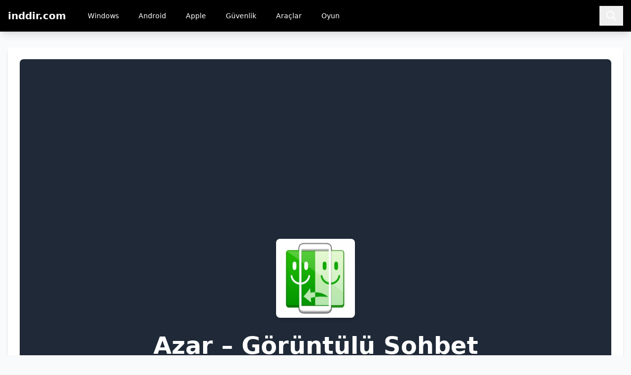

--- FILE ---
content_type: text/html; charset=UTF-8
request_url: https://inddir.com/azar-goruntulu-sohbet-ios/
body_size: 23277
content:
<!DOCTYPE html>
<html lang="tr">
<head>
    <meta charset="UTF-8">
    <meta name="viewport" content="width=device-width, initial-scale=1.0">
    <meta http-equiv="X-UA-Compatible" content="IE=edge">

    <!-- Başlık: Site adı ve açıklaması -->
    

    <!-- Tailwind CSS CDN -->
    <script src="https://cdn.tailwindcss.com"></script>
    <link rel="stylesheet" href="https://inddir.com/wp-content/themes/inddircom/style.css" type="text/css" media="all">

    <!-- WordPress Head Functions -->
    <meta name='robots' content='index, follow, max-image-preview:large, max-snippet:-1, max-video-preview:-1' />
	<style>img:is([sizes="auto" i], [sizes^="auto," i]) { contain-intrinsic-size: 3000px 1500px }</style>
	<!-- Google tag (gtag.js) consent mode dataLayer added by Site Kit -->
<script type="text/javascript" id="google_gtagjs-js-consent-mode-data-layer">
/* <![CDATA[ */
window.dataLayer = window.dataLayer || [];function gtag(){dataLayer.push(arguments);}
gtag('consent', 'default', {"ad_personalization":"denied","ad_storage":"denied","ad_user_data":"denied","analytics_storage":"denied","functionality_storage":"denied","security_storage":"denied","personalization_storage":"denied","region":["AT","BE","BG","CH","CY","CZ","DE","DK","EE","ES","FI","FR","GB","GR","HR","HU","IE","IS","IT","LI","LT","LU","LV","MT","NL","NO","PL","PT","RO","SE","SI","SK"],"wait_for_update":500});
window._googlesitekitConsentCategoryMap = {"statistics":["analytics_storage"],"marketing":["ad_storage","ad_user_data","ad_personalization"],"functional":["functionality_storage","security_storage"],"preferences":["personalization_storage"]};
window._googlesitekitConsents = {"ad_personalization":"denied","ad_storage":"denied","ad_user_data":"denied","analytics_storage":"denied","functionality_storage":"denied","security_storage":"denied","personalization_storage":"denied","region":["AT","BE","BG","CH","CY","CZ","DE","DK","EE","ES","FI","FR","GB","GR","HR","HU","IE","IS","IT","LI","LT","LU","LV","MT","NL","NO","PL","PT","RO","SE","SI","SK"],"wait_for_update":500};
/* ]]> */
</script>
<!-- End Google tag (gtag.js) consent mode dataLayer added by Site Kit -->

	<!-- This site is optimized with the Yoast SEO plugin v26.3 - https://yoast.com/wordpress/plugins/seo/ -->
	<title>Azar – Görüntülü Sohbet - inddir.com</title>
	<link rel="canonical" href="https://inddir.com/azar-goruntulu-sohbet-ios/" />
	<meta property="og:locale" content="tr_TR" />
	<meta property="og:type" content="article" />
	<meta property="og:title" content="Azar – Görüntülü Sohbet - inddir.com" />
	<meta property="og:description" content="Dünya çapında 130 ülkede kullanılan ve sevilen görüntülü görüşme uygulaması. Kendi ülkenizden ve ya başka ülkelerden yeni arkadaşlar bulabilirsiniz. Kullanım arayüzü oldukça kolay olan uygulama düşük bağlantı gızında dahi kaliteli görüşme imkanı sunuyor. Arkadaş bulma ölçütlerinize (bölgesel, cinsiyet) uygun filtreler. Video efektleri ve filtreler görüntülü çağrı sırasında daha çekici olmanızı sağlar." />
	<meta property="og:url" content="https://inddir.com/azar-goruntulu-sohbet-ios/" />
	<meta property="og:site_name" content="inddir.com" />
	<meta property="article:publisher" content="https://www.facebook.com/inddir" />
	<meta property="article:author" content="https://www.facebook.com/inddir" />
	<meta property="article:published_time" content="2015-08-01T23:48:12+00:00" />
	<meta property="article:modified_time" content="2022-04-01T10:49:57+00:00" />
	<meta property="og:image" content="http://img.inddir.com/img1/Azar-Goruntulu-Sohbet-indir.jpg" />
	<meta name="author" content="inddir" />
	<meta name="twitter:card" content="summary_large_image" />
	<meta name="twitter:creator" content="@inddir" />
	<meta name="twitter:site" content="@inddir" />
	<meta name="twitter:label1" content="Yazan:" />
	<meta name="twitter:data1" content="inddir" />
	<script type="application/ld+json" class="yoast-schema-graph">{"@context":"https://schema.org","@graph":[{"@type":"Article","@id":"https://inddir.com/azar-goruntulu-sohbet-ios/#article","isPartOf":{"@id":"https://inddir.com/azar-goruntulu-sohbet-ios/"},"author":{"name":"inddir","@id":"https://inddir.com/#/schema/person/34306de476bbe930107824360bf54eb0"},"headline":"Azar – Görüntülü Sohbet","datePublished":"2015-08-01T23:48:12+00:00","dateModified":"2022-04-01T10:49:57+00:00","mainEntityOfPage":{"@id":"https://inddir.com/azar-goruntulu-sohbet-ios/"},"wordCount":85,"commentCount":8,"publisher":{"@id":"https://inddir.com/#/schema/person/34306de476bbe930107824360bf54eb0"},"image":{"@id":"https://inddir.com/azar-goruntulu-sohbet-ios/#primaryimage"},"thumbnailUrl":"http://img.inddir.com/img1/Azar-Goruntulu-Sohbet-indir.jpg","articleSection":["Apple"],"inLanguage":"tr","potentialAction":[{"@type":"CommentAction","name":"Comment","target":["https://inddir.com/azar-goruntulu-sohbet-ios/#respond"]}]},{"@type":"WebPage","@id":"https://inddir.com/azar-goruntulu-sohbet-ios/","url":"https://inddir.com/azar-goruntulu-sohbet-ios/","name":"Azar – Görüntülü Sohbet - inddir.com","isPartOf":{"@id":"https://inddir.com/#website"},"primaryImageOfPage":{"@id":"https://inddir.com/azar-goruntulu-sohbet-ios/#primaryimage"},"image":{"@id":"https://inddir.com/azar-goruntulu-sohbet-ios/#primaryimage"},"thumbnailUrl":"http://img.inddir.com/img1/Azar-Goruntulu-Sohbet-indir.jpg","datePublished":"2015-08-01T23:48:12+00:00","dateModified":"2022-04-01T10:49:57+00:00","breadcrumb":{"@id":"https://inddir.com/azar-goruntulu-sohbet-ios/#breadcrumb"},"inLanguage":"tr","potentialAction":[{"@type":"ReadAction","target":["https://inddir.com/azar-goruntulu-sohbet-ios/"]}]},{"@type":"ImageObject","inLanguage":"tr","@id":"https://inddir.com/azar-goruntulu-sohbet-ios/#primaryimage","url":"http://img.inddir.com/img1/Azar-Goruntulu-Sohbet-indir.jpg","contentUrl":"http://img.inddir.com/img1/Azar-Goruntulu-Sohbet-indir.jpg"},{"@type":"BreadcrumbList","@id":"https://inddir.com/azar-goruntulu-sohbet-ios/#breadcrumb","itemListElement":[{"@type":"ListItem","position":1,"name":"Ana sayfa","item":"https://inddir.com/"},{"@type":"ListItem","position":2,"name":"Azar – Görüntülü Sohbet"}]},{"@type":"WebSite","@id":"https://inddir.com/#website","url":"https://inddir.com/","name":"inddir.com - Program, Uygulama ve Oyun indirme sitesi","description":"Program ve Uygulama indirme Sitesi","publisher":{"@id":"https://inddir.com/#/schema/person/34306de476bbe930107824360bf54eb0"},"potentialAction":[{"@type":"SearchAction","target":{"@type":"EntryPoint","urlTemplate":"https://inddir.com/?s={search_term_string}"},"query-input":{"@type":"PropertyValueSpecification","valueRequired":true,"valueName":"search_term_string"}}],"inLanguage":"tr"},{"@type":["Person","Organization"],"@id":"https://inddir.com/#/schema/person/34306de476bbe930107824360bf54eb0","name":"inddir","image":{"@type":"ImageObject","inLanguage":"tr","@id":"https://inddir.com/#/schema/person/image/","url":"https://inddir.com/wp-content/uploads/cropped-inddir.webp","contentUrl":"https://inddir.com/wp-content/uploads/cropped-inddir.webp","width":512,"height":512,"caption":"inddir"},"logo":{"@id":"https://inddir.com/#/schema/person/image/"},"description":"Program ve Teknoloji Sitesi","sameAs":["https://inddir.com","https://www.facebook.com/inddir","https://x.com/inddir","cesurtarih"]}]}</script>
	<!-- / Yoast SEO plugin. -->


<link rel='dns-prefetch' href='//www.googletagmanager.com' />
<link rel='dns-prefetch' href='//pagead2.googlesyndication.com' />
<link rel='dns-prefetch' href='//fundingchoicesmessages.google.com' />
<link rel="alternate" type="application/rss+xml" title="inddir.com &raquo; Azar – Görüntülü Sohbet yorum akışı" href="https://inddir.com/azar-goruntulu-sohbet-ios/feed/" />
<link rel='stylesheet' id='wp-block-library-css' href='https://inddir.com/wp-includes/css/dist/block-library/style.min.css?ver=d416f8bb1db3cff58fed93f89836b860' type='text/css' media='all' />
<style id='classic-theme-styles-inline-css' type='text/css'>
/*! This file is auto-generated */
.wp-block-button__link{color:#fff;background-color:#32373c;border-radius:9999px;box-shadow:none;text-decoration:none;padding:calc(.667em + 2px) calc(1.333em + 2px);font-size:1.125em}.wp-block-file__button{background:#32373c;color:#fff;text-decoration:none}
</style>
<style id='global-styles-inline-css' type='text/css'>
:root{--wp--preset--aspect-ratio--square: 1;--wp--preset--aspect-ratio--4-3: 4/3;--wp--preset--aspect-ratio--3-4: 3/4;--wp--preset--aspect-ratio--3-2: 3/2;--wp--preset--aspect-ratio--2-3: 2/3;--wp--preset--aspect-ratio--16-9: 16/9;--wp--preset--aspect-ratio--9-16: 9/16;--wp--preset--color--black: #000000;--wp--preset--color--cyan-bluish-gray: #abb8c3;--wp--preset--color--white: #ffffff;--wp--preset--color--pale-pink: #f78da7;--wp--preset--color--vivid-red: #cf2e2e;--wp--preset--color--luminous-vivid-orange: #ff6900;--wp--preset--color--luminous-vivid-amber: #fcb900;--wp--preset--color--light-green-cyan: #7bdcb5;--wp--preset--color--vivid-green-cyan: #00d084;--wp--preset--color--pale-cyan-blue: #8ed1fc;--wp--preset--color--vivid-cyan-blue: #0693e3;--wp--preset--color--vivid-purple: #9b51e0;--wp--preset--gradient--vivid-cyan-blue-to-vivid-purple: linear-gradient(135deg,rgba(6,147,227,1) 0%,rgb(155,81,224) 100%);--wp--preset--gradient--light-green-cyan-to-vivid-green-cyan: linear-gradient(135deg,rgb(122,220,180) 0%,rgb(0,208,130) 100%);--wp--preset--gradient--luminous-vivid-amber-to-luminous-vivid-orange: linear-gradient(135deg,rgba(252,185,0,1) 0%,rgba(255,105,0,1) 100%);--wp--preset--gradient--luminous-vivid-orange-to-vivid-red: linear-gradient(135deg,rgba(255,105,0,1) 0%,rgb(207,46,46) 100%);--wp--preset--gradient--very-light-gray-to-cyan-bluish-gray: linear-gradient(135deg,rgb(238,238,238) 0%,rgb(169,184,195) 100%);--wp--preset--gradient--cool-to-warm-spectrum: linear-gradient(135deg,rgb(74,234,220) 0%,rgb(151,120,209) 20%,rgb(207,42,186) 40%,rgb(238,44,130) 60%,rgb(251,105,98) 80%,rgb(254,248,76) 100%);--wp--preset--gradient--blush-light-purple: linear-gradient(135deg,rgb(255,206,236) 0%,rgb(152,150,240) 100%);--wp--preset--gradient--blush-bordeaux: linear-gradient(135deg,rgb(254,205,165) 0%,rgb(254,45,45) 50%,rgb(107,0,62) 100%);--wp--preset--gradient--luminous-dusk: linear-gradient(135deg,rgb(255,203,112) 0%,rgb(199,81,192) 50%,rgb(65,88,208) 100%);--wp--preset--gradient--pale-ocean: linear-gradient(135deg,rgb(255,245,203) 0%,rgb(182,227,212) 50%,rgb(51,167,181) 100%);--wp--preset--gradient--electric-grass: linear-gradient(135deg,rgb(202,248,128) 0%,rgb(113,206,126) 100%);--wp--preset--gradient--midnight: linear-gradient(135deg,rgb(2,3,129) 0%,rgb(40,116,252) 100%);--wp--preset--font-size--small: 13px;--wp--preset--font-size--medium: 20px;--wp--preset--font-size--large: 36px;--wp--preset--font-size--x-large: 42px;--wp--preset--spacing--20: 0.44rem;--wp--preset--spacing--30: 0.67rem;--wp--preset--spacing--40: 1rem;--wp--preset--spacing--50: 1.5rem;--wp--preset--spacing--60: 2.25rem;--wp--preset--spacing--70: 3.38rem;--wp--preset--spacing--80: 5.06rem;--wp--preset--shadow--natural: 6px 6px 9px rgba(0, 0, 0, 0.2);--wp--preset--shadow--deep: 12px 12px 50px rgba(0, 0, 0, 0.4);--wp--preset--shadow--sharp: 6px 6px 0px rgba(0, 0, 0, 0.2);--wp--preset--shadow--outlined: 6px 6px 0px -3px rgba(255, 255, 255, 1), 6px 6px rgba(0, 0, 0, 1);--wp--preset--shadow--crisp: 6px 6px 0px rgba(0, 0, 0, 1);}:where(.is-layout-flex){gap: 0.5em;}:where(.is-layout-grid){gap: 0.5em;}body .is-layout-flex{display: flex;}.is-layout-flex{flex-wrap: wrap;align-items: center;}.is-layout-flex > :is(*, div){margin: 0;}body .is-layout-grid{display: grid;}.is-layout-grid > :is(*, div){margin: 0;}:where(.wp-block-columns.is-layout-flex){gap: 2em;}:where(.wp-block-columns.is-layout-grid){gap: 2em;}:where(.wp-block-post-template.is-layout-flex){gap: 1.25em;}:where(.wp-block-post-template.is-layout-grid){gap: 1.25em;}.has-black-color{color: var(--wp--preset--color--black) !important;}.has-cyan-bluish-gray-color{color: var(--wp--preset--color--cyan-bluish-gray) !important;}.has-white-color{color: var(--wp--preset--color--white) !important;}.has-pale-pink-color{color: var(--wp--preset--color--pale-pink) !important;}.has-vivid-red-color{color: var(--wp--preset--color--vivid-red) !important;}.has-luminous-vivid-orange-color{color: var(--wp--preset--color--luminous-vivid-orange) !important;}.has-luminous-vivid-amber-color{color: var(--wp--preset--color--luminous-vivid-amber) !important;}.has-light-green-cyan-color{color: var(--wp--preset--color--light-green-cyan) !important;}.has-vivid-green-cyan-color{color: var(--wp--preset--color--vivid-green-cyan) !important;}.has-pale-cyan-blue-color{color: var(--wp--preset--color--pale-cyan-blue) !important;}.has-vivid-cyan-blue-color{color: var(--wp--preset--color--vivid-cyan-blue) !important;}.has-vivid-purple-color{color: var(--wp--preset--color--vivid-purple) !important;}.has-black-background-color{background-color: var(--wp--preset--color--black) !important;}.has-cyan-bluish-gray-background-color{background-color: var(--wp--preset--color--cyan-bluish-gray) !important;}.has-white-background-color{background-color: var(--wp--preset--color--white) !important;}.has-pale-pink-background-color{background-color: var(--wp--preset--color--pale-pink) !important;}.has-vivid-red-background-color{background-color: var(--wp--preset--color--vivid-red) !important;}.has-luminous-vivid-orange-background-color{background-color: var(--wp--preset--color--luminous-vivid-orange) !important;}.has-luminous-vivid-amber-background-color{background-color: var(--wp--preset--color--luminous-vivid-amber) !important;}.has-light-green-cyan-background-color{background-color: var(--wp--preset--color--light-green-cyan) !important;}.has-vivid-green-cyan-background-color{background-color: var(--wp--preset--color--vivid-green-cyan) !important;}.has-pale-cyan-blue-background-color{background-color: var(--wp--preset--color--pale-cyan-blue) !important;}.has-vivid-cyan-blue-background-color{background-color: var(--wp--preset--color--vivid-cyan-blue) !important;}.has-vivid-purple-background-color{background-color: var(--wp--preset--color--vivid-purple) !important;}.has-black-border-color{border-color: var(--wp--preset--color--black) !important;}.has-cyan-bluish-gray-border-color{border-color: var(--wp--preset--color--cyan-bluish-gray) !important;}.has-white-border-color{border-color: var(--wp--preset--color--white) !important;}.has-pale-pink-border-color{border-color: var(--wp--preset--color--pale-pink) !important;}.has-vivid-red-border-color{border-color: var(--wp--preset--color--vivid-red) !important;}.has-luminous-vivid-orange-border-color{border-color: var(--wp--preset--color--luminous-vivid-orange) !important;}.has-luminous-vivid-amber-border-color{border-color: var(--wp--preset--color--luminous-vivid-amber) !important;}.has-light-green-cyan-border-color{border-color: var(--wp--preset--color--light-green-cyan) !important;}.has-vivid-green-cyan-border-color{border-color: var(--wp--preset--color--vivid-green-cyan) !important;}.has-pale-cyan-blue-border-color{border-color: var(--wp--preset--color--pale-cyan-blue) !important;}.has-vivid-cyan-blue-border-color{border-color: var(--wp--preset--color--vivid-cyan-blue) !important;}.has-vivid-purple-border-color{border-color: var(--wp--preset--color--vivid-purple) !important;}.has-vivid-cyan-blue-to-vivid-purple-gradient-background{background: var(--wp--preset--gradient--vivid-cyan-blue-to-vivid-purple) !important;}.has-light-green-cyan-to-vivid-green-cyan-gradient-background{background: var(--wp--preset--gradient--light-green-cyan-to-vivid-green-cyan) !important;}.has-luminous-vivid-amber-to-luminous-vivid-orange-gradient-background{background: var(--wp--preset--gradient--luminous-vivid-amber-to-luminous-vivid-orange) !important;}.has-luminous-vivid-orange-to-vivid-red-gradient-background{background: var(--wp--preset--gradient--luminous-vivid-orange-to-vivid-red) !important;}.has-very-light-gray-to-cyan-bluish-gray-gradient-background{background: var(--wp--preset--gradient--very-light-gray-to-cyan-bluish-gray) !important;}.has-cool-to-warm-spectrum-gradient-background{background: var(--wp--preset--gradient--cool-to-warm-spectrum) !important;}.has-blush-light-purple-gradient-background{background: var(--wp--preset--gradient--blush-light-purple) !important;}.has-blush-bordeaux-gradient-background{background: var(--wp--preset--gradient--blush-bordeaux) !important;}.has-luminous-dusk-gradient-background{background: var(--wp--preset--gradient--luminous-dusk) !important;}.has-pale-ocean-gradient-background{background: var(--wp--preset--gradient--pale-ocean) !important;}.has-electric-grass-gradient-background{background: var(--wp--preset--gradient--electric-grass) !important;}.has-midnight-gradient-background{background: var(--wp--preset--gradient--midnight) !important;}.has-small-font-size{font-size: var(--wp--preset--font-size--small) !important;}.has-medium-font-size{font-size: var(--wp--preset--font-size--medium) !important;}.has-large-font-size{font-size: var(--wp--preset--font-size--large) !important;}.has-x-large-font-size{font-size: var(--wp--preset--font-size--x-large) !important;}
:where(.wp-block-post-template.is-layout-flex){gap: 1.25em;}:where(.wp-block-post-template.is-layout-grid){gap: 1.25em;}
:where(.wp-block-columns.is-layout-flex){gap: 2em;}:where(.wp-block-columns.is-layout-grid){gap: 2em;}
:root :where(.wp-block-pullquote){font-size: 1.5em;line-height: 1.6;}
</style>
<link rel='stylesheet' id='swiper-css-css' href='https://inddir.com/wp-content/themes/inddircom/assets/swiper-bundle.min.css?ver=6.8.3' type='text/css' media='all' />

<!-- Site Kit tarafından eklenen Google etiketi (gtag.js) snippet&#039;i -->
<!-- Google Analytics snippet added by Site Kit -->
<script type="text/javascript" src="https://www.googletagmanager.com/gtag/js?id=GT-MJS974XR" id="google_gtagjs-js" async></script>
<script type="text/javascript" id="google_gtagjs-js-after">
/* <![CDATA[ */
window.dataLayer = window.dataLayer || [];function gtag(){dataLayer.push(arguments);}
gtag("set","linker",{"domains":["inddir.com"]});
gtag("js", new Date());
gtag("set", "developer_id.dZTNiMT", true);
gtag("config", "GT-MJS974XR", {"googlesitekit_post_type":"post"});
 window._googlesitekit = window._googlesitekit || {}; window._googlesitekit.throttledEvents = []; window._googlesitekit.gtagEvent = (name, data) => { var key = JSON.stringify( { name, data } ); if ( !! window._googlesitekit.throttledEvents[ key ] ) { return; } window._googlesitekit.throttledEvents[ key ] = true; setTimeout( () => { delete window._googlesitekit.throttledEvents[ key ]; }, 5 ); gtag( "event", name, { ...data, event_source: "site-kit" } ); }; 
/* ]]> */
</script>
<meta name="generator" content="Site Kit by Google 1.165.0" />
<!-- Site Kit tarafından eklenen Google AdSense meta etiketleri -->
<meta name="google-adsense-platform-account" content="ca-host-pub-2644536267352236">
<meta name="google-adsense-platform-domain" content="sitekit.withgoogle.com">
<!-- Site Kit tarafından eklenen Google AdSense meta etiketlerine son verin -->

<!-- Google Tag Manager snippet added by Site Kit -->
<script type="text/javascript">
/* <![CDATA[ */

			( function( w, d, s, l, i ) {
				w[l] = w[l] || [];
				w[l].push( {'gtm.start': new Date().getTime(), event: 'gtm.js'} );
				var f = d.getElementsByTagName( s )[0],
					j = d.createElement( s ), dl = l != 'dataLayer' ? '&l=' + l : '';
				j.async = true;
				j.src = 'https://www.googletagmanager.com/gtm.js?id=' + i + dl;
				f.parentNode.insertBefore( j, f );
			} )( window, document, 'script', 'dataLayer', 'GTM-N9RRRSCN' );
			
/* ]]> */
</script>

<!-- End Google Tag Manager snippet added by Site Kit -->

<!-- Google AdSense snippet added by Site Kit -->
<script type="text/javascript" async="async" src="https://pagead2.googlesyndication.com/pagead/js/adsbygoogle.js?client=ca-pub-2409938232331306&amp;host=ca-host-pub-2644536267352236" crossorigin="anonymous"></script>

<!-- End Google AdSense snippet added by Site Kit -->

<!-- Google AdSense Reklam Engelleme İptal snippet&#039;i Site Kit tarafından eklendi -->
<script async src="https://fundingchoicesmessages.google.com/i/pub-2409938232331306?ers=1"></script><script>(function() {function signalGooglefcPresent() {if (!window.frames['googlefcPresent']) {if (document.body) {const iframe = document.createElement('iframe'); iframe.style = 'width: 0; height: 0; border: none; z-index: -1000; left: -1000px; top: -1000px;'; iframe.style.display = 'none'; iframe.name = 'googlefcPresent'; document.body.appendChild(iframe);} else {setTimeout(signalGooglefcPresent, 0);}}}signalGooglefcPresent();})();</script>
<!-- Site Kit tarafından eklenen Google AdSense Reklam Engelleme İptal snippet&#039;ini sonlandır -->

<!-- Google AdSense Reklam Engelleme İptal Hata Koruması snippet&#039;i Site Kit tarafından eklendi -->
<script>(function(){'use strict';function aa(a){var b=0;return function(){return b<a.length?{done:!1,value:a[b++]}:{done:!0}}}var ba=typeof Object.defineProperties=="function"?Object.defineProperty:function(a,b,c){if(a==Array.prototype||a==Object.prototype)return a;a[b]=c.value;return a};
function ca(a){a=["object"==typeof globalThis&&globalThis,a,"object"==typeof window&&window,"object"==typeof self&&self,"object"==typeof global&&global];for(var b=0;b<a.length;++b){var c=a[b];if(c&&c.Math==Math)return c}throw Error("Cannot find global object");}var da=ca(this);function l(a,b){if(b)a:{var c=da;a=a.split(".");for(var d=0;d<a.length-1;d++){var e=a[d];if(!(e in c))break a;c=c[e]}a=a[a.length-1];d=c[a];b=b(d);b!=d&&b!=null&&ba(c,a,{configurable:!0,writable:!0,value:b})}}
function ea(a){return a.raw=a}function n(a){var b=typeof Symbol!="undefined"&&Symbol.iterator&&a[Symbol.iterator];if(b)return b.call(a);if(typeof a.length=="number")return{next:aa(a)};throw Error(String(a)+" is not an iterable or ArrayLike");}function fa(a){for(var b,c=[];!(b=a.next()).done;)c.push(b.value);return c}var ha=typeof Object.create=="function"?Object.create:function(a){function b(){}b.prototype=a;return new b},p;
if(typeof Object.setPrototypeOf=="function")p=Object.setPrototypeOf;else{var q;a:{var ja={a:!0},ka={};try{ka.__proto__=ja;q=ka.a;break a}catch(a){}q=!1}p=q?function(a,b){a.__proto__=b;if(a.__proto__!==b)throw new TypeError(a+" is not extensible");return a}:null}var la=p;
function t(a,b){a.prototype=ha(b.prototype);a.prototype.constructor=a;if(la)la(a,b);else for(var c in b)if(c!="prototype")if(Object.defineProperties){var d=Object.getOwnPropertyDescriptor(b,c);d&&Object.defineProperty(a,c,d)}else a[c]=b[c];a.A=b.prototype}function ma(){for(var a=Number(this),b=[],c=a;c<arguments.length;c++)b[c-a]=arguments[c];return b}l("Object.is",function(a){return a?a:function(b,c){return b===c?b!==0||1/b===1/c:b!==b&&c!==c}});
l("Array.prototype.includes",function(a){return a?a:function(b,c){var d=this;d instanceof String&&(d=String(d));var e=d.length;c=c||0;for(c<0&&(c=Math.max(c+e,0));c<e;c++){var f=d[c];if(f===b||Object.is(f,b))return!0}return!1}});
l("String.prototype.includes",function(a){return a?a:function(b,c){if(this==null)throw new TypeError("The 'this' value for String.prototype.includes must not be null or undefined");if(b instanceof RegExp)throw new TypeError("First argument to String.prototype.includes must not be a regular expression");return this.indexOf(b,c||0)!==-1}});l("Number.MAX_SAFE_INTEGER",function(){return 9007199254740991});
l("Number.isFinite",function(a){return a?a:function(b){return typeof b!=="number"?!1:!isNaN(b)&&b!==Infinity&&b!==-Infinity}});l("Number.isInteger",function(a){return a?a:function(b){return Number.isFinite(b)?b===Math.floor(b):!1}});l("Number.isSafeInteger",function(a){return a?a:function(b){return Number.isInteger(b)&&Math.abs(b)<=Number.MAX_SAFE_INTEGER}});
l("Math.trunc",function(a){return a?a:function(b){b=Number(b);if(isNaN(b)||b===Infinity||b===-Infinity||b===0)return b;var c=Math.floor(Math.abs(b));return b<0?-c:c}});/*

 Copyright The Closure Library Authors.
 SPDX-License-Identifier: Apache-2.0
*/
var u=this||self;function v(a,b){a:{var c=["CLOSURE_FLAGS"];for(var d=u,e=0;e<c.length;e++)if(d=d[c[e]],d==null){c=null;break a}c=d}a=c&&c[a];return a!=null?a:b}function w(a){return a};function na(a){u.setTimeout(function(){throw a;},0)};var oa=v(610401301,!1),pa=v(188588736,!0),qa=v(645172343,v(1,!0));var x,ra=u.navigator;x=ra?ra.userAgentData||null:null;function z(a){return oa?x?x.brands.some(function(b){return(b=b.brand)&&b.indexOf(a)!=-1}):!1:!1}function A(a){var b;a:{if(b=u.navigator)if(b=b.userAgent)break a;b=""}return b.indexOf(a)!=-1};function B(){return oa?!!x&&x.brands.length>0:!1}function C(){return B()?z("Chromium"):(A("Chrome")||A("CriOS"))&&!(B()?0:A("Edge"))||A("Silk")};var sa=B()?!1:A("Trident")||A("MSIE");!A("Android")||C();C();A("Safari")&&(C()||(B()?0:A("Coast"))||(B()?0:A("Opera"))||(B()?0:A("Edge"))||(B()?z("Microsoft Edge"):A("Edg/"))||B()&&z("Opera"));var ta={},D=null;var ua=typeof Uint8Array!=="undefined",va=!sa&&typeof btoa==="function";var wa;function E(){return typeof BigInt==="function"};var F=typeof Symbol==="function"&&typeof Symbol()==="symbol";function xa(a){return typeof Symbol==="function"&&typeof Symbol()==="symbol"?Symbol():a}var G=xa(),ya=xa("2ex");var za=F?function(a,b){a[G]|=b}:function(a,b){a.g!==void 0?a.g|=b:Object.defineProperties(a,{g:{value:b,configurable:!0,writable:!0,enumerable:!1}})},H=F?function(a){return a[G]|0}:function(a){return a.g|0},I=F?function(a){return a[G]}:function(a){return a.g},J=F?function(a,b){a[G]=b}:function(a,b){a.g!==void 0?a.g=b:Object.defineProperties(a,{g:{value:b,configurable:!0,writable:!0,enumerable:!1}})};function Aa(a,b){J(b,(a|0)&-14591)}function Ba(a,b){J(b,(a|34)&-14557)};var K={},Ca={};function Da(a){return!(!a||typeof a!=="object"||a.g!==Ca)}function Ea(a){return a!==null&&typeof a==="object"&&!Array.isArray(a)&&a.constructor===Object}function L(a,b,c){if(!Array.isArray(a)||a.length)return!1;var d=H(a);if(d&1)return!0;if(!(b&&(Array.isArray(b)?b.includes(c):b.has(c))))return!1;J(a,d|1);return!0};var M=0,N=0;function Fa(a){var b=a>>>0;M=b;N=(a-b)/4294967296>>>0}function Ga(a){if(a<0){Fa(-a);var b=n(Ha(M,N));a=b.next().value;b=b.next().value;M=a>>>0;N=b>>>0}else Fa(a)}function Ia(a,b){b>>>=0;a>>>=0;if(b<=2097151)var c=""+(4294967296*b+a);else E()?c=""+(BigInt(b)<<BigInt(32)|BigInt(a)):(c=(a>>>24|b<<8)&16777215,b=b>>16&65535,a=(a&16777215)+c*6777216+b*6710656,c+=b*8147497,b*=2,a>=1E7&&(c+=a/1E7>>>0,a%=1E7),c>=1E7&&(b+=c/1E7>>>0,c%=1E7),c=b+Ja(c)+Ja(a));return c}
function Ja(a){a=String(a);return"0000000".slice(a.length)+a}function Ha(a,b){b=~b;a?a=~a+1:b+=1;return[a,b]};var Ka=/^-?([1-9][0-9]*|0)(\.[0-9]+)?$/;var O;function La(a,b){O=b;a=new a(b);O=void 0;return a}
function P(a,b,c){a==null&&(a=O);O=void 0;if(a==null){var d=96;c?(a=[c],d|=512):a=[];b&&(d=d&-16760833|(b&1023)<<14)}else{if(!Array.isArray(a))throw Error("narr");d=H(a);if(d&2048)throw Error("farr");if(d&64)return a;d|=64;if(c&&(d|=512,c!==a[0]))throw Error("mid");a:{c=a;var e=c.length;if(e){var f=e-1;if(Ea(c[f])){d|=256;b=f-(+!!(d&512)-1);if(b>=1024)throw Error("pvtlmt");d=d&-16760833|(b&1023)<<14;break a}}if(b){b=Math.max(b,e-(+!!(d&512)-1));if(b>1024)throw Error("spvt");d=d&-16760833|(b&1023)<<
14}}}J(a,d);return a};function Ma(a){switch(typeof a){case "number":return isFinite(a)?a:String(a);case "boolean":return a?1:0;case "object":if(a)if(Array.isArray(a)){if(L(a,void 0,0))return}else if(ua&&a!=null&&a instanceof Uint8Array){if(va){for(var b="",c=0,d=a.length-10240;c<d;)b+=String.fromCharCode.apply(null,a.subarray(c,c+=10240));b+=String.fromCharCode.apply(null,c?a.subarray(c):a);a=btoa(b)}else{b===void 0&&(b=0);if(!D){D={};c="ABCDEFGHIJKLMNOPQRSTUVWXYZabcdefghijklmnopqrstuvwxyz0123456789".split("");d=["+/=",
"+/","-_=","-_.","-_"];for(var e=0;e<5;e++){var f=c.concat(d[e].split(""));ta[e]=f;for(var g=0;g<f.length;g++){var h=f[g];D[h]===void 0&&(D[h]=g)}}}b=ta[b];c=Array(Math.floor(a.length/3));d=b[64]||"";for(e=f=0;f<a.length-2;f+=3){var k=a[f],m=a[f+1];h=a[f+2];g=b[k>>2];k=b[(k&3)<<4|m>>4];m=b[(m&15)<<2|h>>6];h=b[h&63];c[e++]=g+k+m+h}g=0;h=d;switch(a.length-f){case 2:g=a[f+1],h=b[(g&15)<<2]||d;case 1:a=a[f],c[e]=b[a>>2]+b[(a&3)<<4|g>>4]+h+d}a=c.join("")}return a}}return a};function Na(a,b,c){a=Array.prototype.slice.call(a);var d=a.length,e=b&256?a[d-1]:void 0;d+=e?-1:0;for(b=b&512?1:0;b<d;b++)a[b]=c(a[b]);if(e){b=a[b]={};for(var f in e)Object.prototype.hasOwnProperty.call(e,f)&&(b[f]=c(e[f]))}return a}function Oa(a,b,c,d,e){if(a!=null){if(Array.isArray(a))a=L(a,void 0,0)?void 0:e&&H(a)&2?a:Pa(a,b,c,d!==void 0,e);else if(Ea(a)){var f={},g;for(g in a)Object.prototype.hasOwnProperty.call(a,g)&&(f[g]=Oa(a[g],b,c,d,e));a=f}else a=b(a,d);return a}}
function Pa(a,b,c,d,e){var f=d||c?H(a):0;d=d?!!(f&32):void 0;a=Array.prototype.slice.call(a);for(var g=0;g<a.length;g++)a[g]=Oa(a[g],b,c,d,e);c&&c(f,a);return a}function Qa(a){return a.s===K?a.toJSON():Ma(a)};function Ra(a,b,c){c=c===void 0?Ba:c;if(a!=null){if(ua&&a instanceof Uint8Array)return b?a:new Uint8Array(a);if(Array.isArray(a)){var d=H(a);if(d&2)return a;b&&(b=d===0||!!(d&32)&&!(d&64||!(d&16)));return b?(J(a,(d|34)&-12293),a):Pa(a,Ra,d&4?Ba:c,!0,!0)}a.s===K&&(c=a.h,d=I(c),a=d&2?a:La(a.constructor,Sa(c,d,!0)));return a}}function Sa(a,b,c){var d=c||b&2?Ba:Aa,e=!!(b&32);a=Na(a,b,function(f){return Ra(f,e,d)});za(a,32|(c?2:0));return a};function Ta(a,b){a=a.h;return Ua(a,I(a),b)}function Va(a,b,c,d){b=d+(+!!(b&512)-1);if(!(b<0||b>=a.length||b>=c))return a[b]}
function Ua(a,b,c,d){if(c===-1)return null;var e=b>>14&1023||536870912;if(c>=e){if(b&256)return a[a.length-1][c]}else{var f=a.length;if(d&&b&256&&(d=a[f-1][c],d!=null)){if(Va(a,b,e,c)&&ya!=null){var g;a=(g=wa)!=null?g:wa={};g=a[ya]||0;g>=4||(a[ya]=g+1,g=Error(),g.__closure__error__context__984382||(g.__closure__error__context__984382={}),g.__closure__error__context__984382.severity="incident",na(g))}return d}return Va(a,b,e,c)}}
function Wa(a,b,c,d,e){var f=b>>14&1023||536870912;if(c>=f||e&&!qa){var g=b;if(b&256)e=a[a.length-1];else{if(d==null)return;e=a[f+(+!!(b&512)-1)]={};g|=256}e[c]=d;c<f&&(a[c+(+!!(b&512)-1)]=void 0);g!==b&&J(a,g)}else a[c+(+!!(b&512)-1)]=d,b&256&&(a=a[a.length-1],c in a&&delete a[c])}
function Xa(a,b){var c=Ya;var d=d===void 0?!1:d;var e=a.h;var f=I(e),g=Ua(e,f,b,d);if(g!=null&&typeof g==="object"&&g.s===K)c=g;else if(Array.isArray(g)){var h=H(g),k=h;k===0&&(k|=f&32);k|=f&2;k!==h&&J(g,k);c=new c(g)}else c=void 0;c!==g&&c!=null&&Wa(e,f,b,c,d);e=c;if(e==null)return e;a=a.h;f=I(a);f&2||(g=e,c=g.h,h=I(c),g=h&2?La(g.constructor,Sa(c,h,!1)):g,g!==e&&(e=g,Wa(a,f,b,e,d)));return e}function Za(a,b){a=Ta(a,b);return a==null||typeof a==="string"?a:void 0}
function $a(a,b){var c=c===void 0?0:c;a=Ta(a,b);if(a!=null)if(b=typeof a,b==="number"?Number.isFinite(a):b!=="string"?0:Ka.test(a))if(typeof a==="number"){if(a=Math.trunc(a),!Number.isSafeInteger(a)){Ga(a);b=M;var d=N;if(a=d&2147483648)b=~b+1>>>0,d=~d>>>0,b==0&&(d=d+1>>>0);b=d*4294967296+(b>>>0);a=a?-b:b}}else if(b=Math.trunc(Number(a)),Number.isSafeInteger(b))a=String(b);else{if(b=a.indexOf("."),b!==-1&&(a=a.substring(0,b)),!(a[0]==="-"?a.length<20||a.length===20&&Number(a.substring(0,7))>-922337:
a.length<19||a.length===19&&Number(a.substring(0,6))<922337)){if(a.length<16)Ga(Number(a));else if(E())a=BigInt(a),M=Number(a&BigInt(4294967295))>>>0,N=Number(a>>BigInt(32)&BigInt(4294967295));else{b=+(a[0]==="-");N=M=0;d=a.length;for(var e=b,f=(d-b)%6+b;f<=d;e=f,f+=6)e=Number(a.slice(e,f)),N*=1E6,M=M*1E6+e,M>=4294967296&&(N+=Math.trunc(M/4294967296),N>>>=0,M>>>=0);b&&(b=n(Ha(M,N)),a=b.next().value,b=b.next().value,M=a,N=b)}a=M;b=N;b&2147483648?E()?a=""+(BigInt(b|0)<<BigInt(32)|BigInt(a>>>0)):(b=
n(Ha(a,b)),a=b.next().value,b=b.next().value,a="-"+Ia(a,b)):a=Ia(a,b)}}else a=void 0;return a!=null?a:c}function R(a,b){var c=c===void 0?"":c;a=Za(a,b);return a!=null?a:c};var S;function T(a,b,c){this.h=P(a,b,c)}T.prototype.toJSON=function(){return ab(this)};T.prototype.s=K;T.prototype.toString=function(){try{return S=!0,ab(this).toString()}finally{S=!1}};
function ab(a){var b=S?a.h:Pa(a.h,Qa,void 0,void 0,!1);var c=!S;var d=pa?void 0:a.constructor.v;var e=I(c?a.h:b);if(a=b.length){var f=b[a-1],g=Ea(f);g?a--:f=void 0;e=+!!(e&512)-1;var h=b;if(g){b:{var k=f;var m={};g=!1;if(k)for(var r in k)if(Object.prototype.hasOwnProperty.call(k,r))if(isNaN(+r))m[r]=k[r];else{var y=k[r];Array.isArray(y)&&(L(y,d,+r)||Da(y)&&y.size===0)&&(y=null);y==null&&(g=!0);y!=null&&(m[r]=y)}if(g){for(var Q in m)break b;m=null}else m=k}k=m==null?f!=null:m!==f}for(var ia;a>0;a--){Q=
a-1;r=h[Q];Q-=e;if(!(r==null||L(r,d,Q)||Da(r)&&r.size===0))break;ia=!0}if(h!==b||k||ia){if(!c)h=Array.prototype.slice.call(h,0,a);else if(ia||k||m)h.length=a;m&&h.push(m)}b=h}return b};function bb(a){return function(b){if(b==null||b=="")b=new a;else{b=JSON.parse(b);if(!Array.isArray(b))throw Error("dnarr");za(b,32);b=La(a,b)}return b}};function cb(a){this.h=P(a)}t(cb,T);var db=bb(cb);var U;function V(a){this.g=a}V.prototype.toString=function(){return this.g+""};var eb={};function fb(a){if(U===void 0){var b=null;var c=u.trustedTypes;if(c&&c.createPolicy){try{b=c.createPolicy("goog#html",{createHTML:w,createScript:w,createScriptURL:w})}catch(d){u.console&&u.console.error(d.message)}U=b}else U=b}a=(b=U)?b.createScriptURL(a):a;return new V(a,eb)};/*

 SPDX-License-Identifier: Apache-2.0
*/
function gb(a){var b=ma.apply(1,arguments);if(b.length===0)return fb(a[0]);for(var c=a[0],d=0;d<b.length;d++)c+=encodeURIComponent(b[d])+a[d+1];return fb(c)};function hb(a,b){a.src=b instanceof V&&b.constructor===V?b.g:"type_error:TrustedResourceUrl";var c,d;(c=(b=(d=(c=(a.ownerDocument&&a.ownerDocument.defaultView||window).document).querySelector)==null?void 0:d.call(c,"script[nonce]"))?b.nonce||b.getAttribute("nonce")||"":"")&&a.setAttribute("nonce",c)};function ib(){return Math.floor(Math.random()*2147483648).toString(36)+Math.abs(Math.floor(Math.random()*2147483648)^Date.now()).toString(36)};function jb(a,b){b=String(b);a.contentType==="application/xhtml+xml"&&(b=b.toLowerCase());return a.createElement(b)}function kb(a){this.g=a||u.document||document};function lb(a){a=a===void 0?document:a;return a.createElement("script")};function mb(a,b,c,d,e,f){try{var g=a.g,h=lb(g);h.async=!0;hb(h,b);g.head.appendChild(h);h.addEventListener("load",function(){e();d&&g.head.removeChild(h)});h.addEventListener("error",function(){c>0?mb(a,b,c-1,d,e,f):(d&&g.head.removeChild(h),f())})}catch(k){f()}};var nb=u.atob("aHR0cHM6Ly93d3cuZ3N0YXRpYy5jb20vaW1hZ2VzL2ljb25zL21hdGVyaWFsL3N5c3RlbS8xeC93YXJuaW5nX2FtYmVyXzI0ZHAucG5n"),ob=u.atob("WW91IGFyZSBzZWVpbmcgdGhpcyBtZXNzYWdlIGJlY2F1c2UgYWQgb3Igc2NyaXB0IGJsb2NraW5nIHNvZnR3YXJlIGlzIGludGVyZmVyaW5nIHdpdGggdGhpcyBwYWdlLg=="),pb=u.atob("RGlzYWJsZSBhbnkgYWQgb3Igc2NyaXB0IGJsb2NraW5nIHNvZnR3YXJlLCB0aGVuIHJlbG9hZCB0aGlzIHBhZ2Uu");function qb(a,b,c){this.i=a;this.u=b;this.o=c;this.g=null;this.j=[];this.m=!1;this.l=new kb(this.i)}
function rb(a){if(a.i.body&&!a.m){var b=function(){sb(a);u.setTimeout(function(){tb(a,3)},50)};mb(a.l,a.u,2,!0,function(){u[a.o]||b()},b);a.m=!0}}
function sb(a){for(var b=W(1,5),c=0;c<b;c++){var d=X(a);a.i.body.appendChild(d);a.j.push(d)}b=X(a);b.style.bottom="0";b.style.left="0";b.style.position="fixed";b.style.width=W(100,110).toString()+"%";b.style.zIndex=W(2147483544,2147483644).toString();b.style.backgroundColor=ub(249,259,242,252,219,229);b.style.boxShadow="0 0 12px #888";b.style.color=ub(0,10,0,10,0,10);b.style.display="flex";b.style.justifyContent="center";b.style.fontFamily="Roboto, Arial";c=X(a);c.style.width=W(80,85).toString()+
"%";c.style.maxWidth=W(750,775).toString()+"px";c.style.margin="24px";c.style.display="flex";c.style.alignItems="flex-start";c.style.justifyContent="center";d=jb(a.l.g,"IMG");d.className=ib();d.src=nb;d.alt="Warning icon";d.style.height="24px";d.style.width="24px";d.style.paddingRight="16px";var e=X(a),f=X(a);f.style.fontWeight="bold";f.textContent=ob;var g=X(a);g.textContent=pb;Y(a,e,f);Y(a,e,g);Y(a,c,d);Y(a,c,e);Y(a,b,c);a.g=b;a.i.body.appendChild(a.g);b=W(1,5);for(c=0;c<b;c++)d=X(a),a.i.body.appendChild(d),
a.j.push(d)}function Y(a,b,c){for(var d=W(1,5),e=0;e<d;e++){var f=X(a);b.appendChild(f)}b.appendChild(c);c=W(1,5);for(d=0;d<c;d++)e=X(a),b.appendChild(e)}function W(a,b){return Math.floor(a+Math.random()*(b-a))}function ub(a,b,c,d,e,f){return"rgb("+W(Math.max(a,0),Math.min(b,255)).toString()+","+W(Math.max(c,0),Math.min(d,255)).toString()+","+W(Math.max(e,0),Math.min(f,255)).toString()+")"}function X(a){a=jb(a.l.g,"DIV");a.className=ib();return a}
function tb(a,b){b<=0||a.g!=null&&a.g.offsetHeight!==0&&a.g.offsetWidth!==0||(vb(a),sb(a),u.setTimeout(function(){tb(a,b-1)},50))}function vb(a){for(var b=n(a.j),c=b.next();!c.done;c=b.next())(c=c.value)&&c.parentNode&&c.parentNode.removeChild(c);a.j=[];(b=a.g)&&b.parentNode&&b.parentNode.removeChild(b);a.g=null};function wb(a,b,c,d,e){function f(k){document.body?g(document.body):k>0?u.setTimeout(function(){f(k-1)},e):b()}function g(k){k.appendChild(h);u.setTimeout(function(){h?(h.offsetHeight!==0&&h.offsetWidth!==0?b():a(),h.parentNode&&h.parentNode.removeChild(h)):a()},d)}var h=xb(c);f(3)}function xb(a){var b=document.createElement("div");b.className=a;b.style.width="1px";b.style.height="1px";b.style.position="absolute";b.style.left="-10000px";b.style.top="-10000px";b.style.zIndex="-10000";return b};function Ya(a){this.h=P(a)}t(Ya,T);function yb(a){this.h=P(a)}t(yb,T);var zb=bb(yb);function Ab(a){if(!a)return null;a=Za(a,4);var b;a===null||a===void 0?b=null:b=fb(a);return b};var Bb=ea([""]),Cb=ea([""]);function Db(a,b){this.m=a;this.o=new kb(a.document);this.g=b;this.j=R(this.g,1);this.u=Ab(Xa(this.g,2))||gb(Bb);this.i=!1;b=Ab(Xa(this.g,13))||gb(Cb);this.l=new qb(a.document,b,R(this.g,12))}Db.prototype.start=function(){Eb(this)};
function Eb(a){Fb(a);mb(a.o,a.u,3,!1,function(){a:{var b=a.j;var c=u.btoa(b);if(c=u[c]){try{var d=db(u.atob(c))}catch(e){b=!1;break a}b=b===Za(d,1)}else b=!1}b?Z(a,R(a.g,14)):(Z(a,R(a.g,8)),rb(a.l))},function(){wb(function(){Z(a,R(a.g,7));rb(a.l)},function(){return Z(a,R(a.g,6))},R(a.g,9),$a(a.g,10),$a(a.g,11))})}function Z(a,b){a.i||(a.i=!0,a=new a.m.XMLHttpRequest,a.open("GET",b,!0),a.send())}function Fb(a){var b=u.btoa(a.j);a.m[b]&&Z(a,R(a.g,5))};(function(a,b){u[a]=function(){var c=ma.apply(0,arguments);u[a]=function(){};b.call.apply(b,[null].concat(c instanceof Array?c:fa(n(c))))}})("__h82AlnkH6D91__",function(a){typeof window.atob==="function"&&(new Db(window,zb(window.atob(a)))).start()});}).call(this);

window.__h82AlnkH6D91__("[base64]/[base64]/[base64]/[base64]");</script>
<!-- Site Kit tarafından eklenen Google AdSense Reklam Engelleme İptal Hata Koruması snippet&#039;ini sonlandır -->
<link rel="icon" href="https://inddir.com/wp-content/uploads/cropped-inddir-32x32.webp" sizes="32x32" />
<link rel="icon" href="https://inddir.com/wp-content/uploads/cropped-inddir-192x192.webp" sizes="192x192" />
<link rel="apple-touch-icon" href="https://inddir.com/wp-content/uploads/cropped-inddir-180x180.webp" />
<meta name="msapplication-TileImage" content="https://inddir.com/wp-content/uploads/cropped-inddir-270x270.webp" />

    <!-- Sosyal Medya Meta Tagleri -->
    <meta property="og:title" content="Azar – Görüntülü Sohbet" />
    <meta property="og:description" content="Dünya çapında 130 ülkede kullanılan ve sevilen görüntülü görüşme uygulaması. Kendi ülkenizden ve ya başka ülkelerden yeni arkadaşlar bulabilirsiniz. Kullanım..." />
    <meta property="og:image" content="https://inddir.com/wp-content/uploads/inddir1200-630.webp" />
    <meta property="og:url" content="https://inddir.com/azar-goruntulu-sohbet-ios/" />
    <meta property="og:type" content="software" />

<meta name="twitter:card" content="summary_large_image" />
<meta name="twitter:site" content="@inddir" />
<meta name="twitter:creator" content="@inddir" />
<meta name="twitter:title" content="Azar – Görüntülü Sohbet" />
<meta name="twitter:description" content="Dünya çapında 130 ülkede kullanılan ve sevilen görüntülü görüşme uygulaması. Kendi ülkenizden ve ya başka ülkelerden yeni arkadaşlar bulabilirsiniz. Kullanım..." />
<meta name="twitter:image" content="http://img.inddir.com/img1/Azar-Goruntulu-Sohbet-indir.jpg"" />
<meta name="twitter:url" content="https://inddir.com/azar-goruntulu-sohbet-ios/" />
<style>
    .search-overlay {
            display: none;
            backdrop-filter: blur(5px);
            opacity: 0;
            transition: all 0.3s ease;
        }
        .search-overlay.active {
            display: flex;
            opacity: 1;
        }
        .search-box {
            border-radius: 0.375rem;
            box-shadow: 0 0 0.375rem rgba(0, 0, 0, 0.1);
        }
        .search-input {
            background-color: #1a202c;
            color: #edf2f7;
            border: none;
        }
        .search-button {
            background-color: #2b6cb0;
            color: #fff;
            border: none;
            padding: 0.5rem 1rem;
            border-radius: 0.375rem;
            cursor: pointer;
        }
        /* Navbar için sabit pozisyon */
        .navbar {
            position: fixed;
            top: 0;
            left: 0;
            right: 0;
            height: 56px;
            background-color: #000000;
            z-index: 100;
        }
        /* Reklam alanı için stil */
        .advertisement {
            position: relative;
            width: 100%;
            z-index: 50;
            margin-top: 56px; /* Navbar yüksekliği kadar margin */
        }
        /* Ana içerik alanı için stil */
        .main-content {
            margin-top: 56px; /* Navbar yüksekliği kadar margin */
        }
        .mobile-menu {
            transform: translateX(-100%);
            transition: transform 0.3s ease-in-out;
            background-color: #000000;
            position: fixed;
            top: 56px; /* Navbar yüksekliği */
            left: 0;
            width: 16rem;
            height: calc(100vh - 56px);
            z-index: 99;
            overflow-y: auto; /* İçerik uzun olursa scroll ekler */
        }
        .mobile-menu.active {
            transform: translateX(0);
        }
        .mobile-menu a {
            color: #edf2f7;
        }
        .mobile-menu-header {
            font-size: 1.5rem;
            color: #edf2f7;
            margin-bottom: 1rem;
        }
        .mobile-menu ul {
            list-style: none;
            padding: 0;
            margin-top: 0;
        }
        .mobile-menu li {
            margin-bottom: 1rem;
        }
        #mobile-menu {
            position: fixed;
            top: 56px;
            bottom: 0;
            left: 0;
            width: 16rem;
            background-color: #000000;
            padding: 1rem;
            z-index: 99;
            overflow-y: auto;
        }
        .nav-menu li a {
            color: #ffffff;
            padding: 0.5rem 0.75rem;
            border-radius: 0.375rem;
            font-size: 0.875rem;
            font-weight: 500;
            transition: all 0.2s;
        }
        .nav-menu li a:hover {
            color: #d1d5db;
        }
        .nav-menu li.current-menu-item a {
            background-color: #111827;
            color: #ffffff;
        }
        #mobile-menu a {
            color: #ffffff;
            display: block;
            padding: 0.5rem 0.75rem;
        }
        #mobile-menu ul {
            padding-left: 3px;
        }
        #mobile-menu li {
            margin-bottom: 0.5rem;
        }
        .menu-item a {
            color: #ffffff !important;
        }
        .menu-item a:hover {
            color: #cbd5e0 !important;
        }
        .menu-overlay {
            display: none;
            position: fixed;
            inset: 0;
            background: rgba(0, 0, 0, 0.5);
            z-index: 98;
        }
        .menu-overlay.active {
            display: block;
        }
</style>
<script src="https://www.google.com/recaptcha/api.js" async defer></script>
<!-- Schema.org yapılandırması ekle - Head kısmına -->
<script type="application/ld+json">
{
    "@context": "https://schema.org",
    "@type": "SoftwareApplication",
    "name": "Azar – Görüntülü Sohbet",
    "description": "Dünya çapında 130 ülkede kullanılan ve sevilen görüntülü görüşme uygulaması. Kendi ülkenizden ve ya başka ülkelerden yeni arkadaşlar bulabilirsiniz. Kullanım arayüzü oldukça kolay olan uygulama düşük bağlantı gızında dahi kaliteli görüşme imkanı sunuyor. Arkadaş bulma ölçütlerinize (bölgesel, cinsiyet) uygun filtreler. Video efektleri ve filtreler görüntülü çağrı sırasında daha çekici olmanızı sağlar.",
    "operatingSystem": "",
    "softwareVersion": "",
    "applicationCategory": "Apple",
    "downloadUrl": "",
    "datePublished": "2015-08-02T02:48:12+03:00",
    "dateModified": "2022-04-01T13:49:57+03:00",
    "author": {
        "@type": "Organization",
        "name": ""
    }
}
</script>
<!-- Breadcrumb schema ekle -->
<script type="application/ld+json">
{
    "@context": "https://schema.org",
    "@type": "BreadcrumbList",
    "itemListElement": [
        {
            "@type": "ListItem",
            "position": 1,
            "name": "Ana Sayfa",
            "item": "https://inddir.com"
        },
        {
            "@type": "ListItem",
            "position": 2,
            "name": "Apple",
            "item": "https://inddir.com/apple/"
        },
        {
            "@type": "ListItem",
            "position": 3,
            "name": "Azar – Görüntülü Sohbet"
        }
    ]
}
</script>
</head>
<body class="wp-singular post-template-default single single-post postid-16579 single-format-standard wp-custom-logo wp-theme-inddircom bg-gray-50">
    		<!-- Google Tag Manager (noscript) snippet added by Site Kit -->
		<noscript>
			<iframe src="https://www.googletagmanager.com/ns.html?id=GTM-N9RRRSCN" height="0" width="0" style="display:none;visibility:hidden"></iframe>
		</noscript>
		<!-- End Google Tag Manager (noscript) snippet added by Site Kit -->
		
    <!-- Header -->
    <header class="bg-black shadow-lg">
        <div class="container mx-auto px-4">
            <div class="flex items-center h-16 relative">
                <!-- Mobil Menü Butonu - Sol tarafta -->
                <button id="mobile-menu-button" class="lg:hidden text-white hover:text-gray-300">
                    <svg class="h-6 w-6" fill="none" stroke="currentColor" viewBox="0 0 24 24">
                        <path stroke-linecap="round" stroke-linejoin="round" stroke-width="2" d="M4 6h16M4 12h16M4 18h16"/>
                    </svg>
                </button>

                <!-- Logo - Mobilde ortalı -->
                <div class="flex-1 text-center lg:text-left lg:flex-none lg:mr-8">
                    <a href="https://inddir.com/" class="text-white text-xl font-bold">
                        inddir.com                    </a>
                </div>

                <!-- Ana Menü -->
                <nav class="hidden lg:block"><ul id="menu-menuson" class="nav-menu flex space-x-4"><li id="menu-item-30189" class="menu-item menu-item-type-custom menu-item-object-custom menu-item-30189"><a href="https://inddir.com/araclar/">Windows</a></li>
<li id="menu-item-20470" class="fab fa-android menu-item menu-item-type-taxonomy menu-item-object-category menu-item-20470"><a href="https://inddir.com/android/">Android</a></li>
<li id="menu-item-20471" class="fab fa-apple menu-item menu-item-type-taxonomy menu-item-object-category current-post-ancestor current-menu-parent current-post-parent menu-item-20471"><a href="https://inddir.com/apple/">Apple</a></li>
<li id="menu-item-20480" class="fas fa-bug menu-item menu-item-type-taxonomy menu-item-object-category menu-item-20480"><a href="https://inddir.com/guvenlik/">Güvenlik</a></li>
<li id="menu-item-20481" class="fas fa-cogs menu-item menu-item-type-taxonomy menu-item-object-category menu-item-20481"><a href="https://inddir.com/araclar/">Araçlar</a></li>
<li id="menu-item-22359" class="menu-item menu-item-type-taxonomy menu-item-object-category menu-item-22359"><a href="https://inddir.com/oyun/">Oyun</a></li>
</ul></nav>
                <!-- Sağ taraftaki diğer öğeler -->
                <div class="flex items-center ml-auto">
                    <!-- Arama butonu -->
                    <button class="open-search text-white hover:text-gray-300 px-3 py-2">
                        <svg class="h-6 w-6" fill="none" stroke="currentColor" viewBox="0 0 24 24">
                            <path stroke-linecap="round" stroke-linejoin="round" stroke-width="2" d="M21 21l-6-6m2-5a7 7 0 11-14 0 7 7 0 0114 0z"/>
                        </svg>
                    </button>
                </div>
            </div>
        </div>
    </header>

    <!-- Overlay -->
    <div id="menu-overlay" class="menu-overlay lg:hidden"></div>

    <!-- Mobile Menu Panel -->
    <div id="mobile-menu" class="fixed inset-y-0 left-0 w-64 transform -translate-x-full lg:hidden py-4 transition-transform duration-300 ease-in-out z-50">
        <!-- Çarpı İkonu -->
        <button id="mobile-menu-close" class="absolute top-4 right-4 text-white hover:text-gray-300">
            <svg class="h-6 w-6" fill="none" stroke="currentColor" viewBox="0 0 24 24">
                <path stroke-linecap="round" stroke-linejoin="round" stroke-width="2" d="M6 18L18 6M6 6l12 12"/>
            </svg>
        </button>
        <ul id="menu-menuson-1" class="space-y-2"><li class="menu-item menu-item-type-custom menu-item-object-custom"><a href="https://inddir.com/araclar/" class="menu-item">Windows</a></li>
<li class="fab fa-android menu-item menu-item-type-taxonomy menu-item-object-category"><a href="https://inddir.com/android/" class="menu-item">Android</a></li>
<li class="fab fa-apple menu-item menu-item-type-taxonomy menu-item-object-category current-post-ancestor current-menu-parent current-post-parent"><a href="https://inddir.com/apple/" class="menu-item">Apple</a></li>
<li class="fas fa-bug menu-item menu-item-type-taxonomy menu-item-object-category"><a href="https://inddir.com/guvenlik/" class="menu-item">Güvenlik</a></li>
<li class="fas fa-cogs menu-item menu-item-type-taxonomy menu-item-object-category"><a href="https://inddir.com/araclar/" class="menu-item">Araçlar</a></li>
<li class="menu-item menu-item-type-taxonomy menu-item-object-category"><a href="https://inddir.com/oyun/" class="menu-item">Oyun</a></li>
</ul>    </div>

    <!-- Search Overlay -->
    <div class="search-overlay fixed inset-0 bg-black bg-opacity-80 z-50 items-center justify-center hidden">
        <div class="search-box w-full max-w-2xl mx-4">
            <form role="search" method="get" class="relative" action="https://inddir.com/">
                <div class="flex items-center bg-white rounded-lg overflow-hidden">
                    <input type="search" 
                           name="s"
                           placeholder="Program ara..."
                           class="w-full py-4 px-6 text-gray-700 text-lg focus:outline-none"
                           autocomplete="off">
                    <button type="submit" class="px-6 py-4 bg-blue-600 hover:bg-blue-700 text-white transition-colors duration-200">
                        <svg class="w-6 h-6" fill="none" stroke="currentColor" viewBox="0 0 24 24">
                            <path stroke-linecap="round" stroke-linejoin="round" stroke-width="2" d="M21 21l-6-6m2-5a7 7 0 11-14 0 7 7 0 0114 0z"/>
                        </svg>
                    </button>
                </div>
            </form>
        </div>
    </div>

    <script>
        document.addEventListener('DOMContentLoaded', function() {
            // Search functionality
            const searchOverlay = document.querySelector('.search-overlay');
            const searchButtons = document.querySelectorAll('.open-search');
            
            searchButtons.forEach(button => {
                button.addEventListener('click', () => {
                    searchOverlay.classList.add('active');
                    document.body.style.overflow = 'hidden';
                });
            });

            // Close search on overlay click
            searchOverlay.addEventListener('click', (e) => {
                if (e.target === searchOverlay) {
                    searchOverlay.classList.remove('active');
                    document.body.style.overflow = '';
                }
            });

            // Mobile menu toggle
            const mobileMenuButton = document.getElementById('mobile-menu-button');
            const mobileMenu = document.getElementById('mobile-menu');
            const menuOverlay = document.getElementById('menu-overlay');

            mobileMenuButton.addEventListener('click', () => {
                mobileMenu.classList.toggle('-translate-x-full');
                menuOverlay.classList.toggle('active');
            });

            // Overlay'a tıklandığında menüyü kapat
            menuOverlay.addEventListener('click', () => {
                mobileMenu.classList.add('-translate-x-full');
                menuOverlay.classList.remove('active');
            });

            // Çarpı ikonu ile menüyü kapatma
            const mobileMenuClose = document.getElementById('mobile-menu-close');
            mobileMenuClose.addEventListener('click', () => {
                mobileMenu.classList.add('-translate-x-full');
                menuOverlay.classList.remove('active');
            });

            // ESC key handler
            document.addEventListener('keydown', (e) => {
                if (e.key === 'Escape' && searchOverlay.classList.contains('active')) {
                    searchOverlay.classList.remove('active');
                    document.body.style.overflow = '';
                }
                if (e.key === 'Escape' && !mobileMenu.classList.contains('-translate-x-full')) {
                    mobileMenu.classList.add('-translate-x-full');
                    menuOverlay.classList.remove('active');
                }
            });
        });
    </script>

    <script type="speculationrules">
{"prefetch":[{"source":"document","where":{"and":[{"href_matches":"\/*"},{"not":{"href_matches":["\/wp-*.php","\/wp-admin\/*","\/wp-content\/uploads\/*","\/wp-content\/*","\/wp-content\/plugins\/*","\/wp-content\/themes\/inddircom\/*","\/*\\?(.+)"]}},{"not":{"selector_matches":"a[rel~=\"nofollow\"]"}},{"not":{"selector_matches":".no-prefetch, .no-prefetch a"}}]},"eagerness":"conservative"}]}
</script>
<script type="text/javascript" src="https://inddir.com/wp-content/themes/inddircom/assets/swiper-bundle.min.js" id="swiper-js-js"></script>
<script type="text/javascript" src="https://inddir.com/wp-content/themes/inddircom/assets/custom-slider.js?ver=1.0" id="custom-slider-js"></script>
<script type="text/javascript" src="https://inddir.com/wp-content/plugins/google-site-kit/dist/assets/js/googlesitekit-consent-mode-bc2e26cfa69fcd4a8261.js" id="googlesitekit-consent-mode-js"></script>
<script type="text/javascript" id="wp-consent-api-js-extra">
/* <![CDATA[ */
var consent_api = {"consent_type":"","waitfor_consent_hook":"","cookie_expiration":"30","cookie_prefix":"wp_consent","services":[]};
/* ]]> */
</script>
<script type="text/javascript" src="https://inddir.com/wp-content/plugins/wp-consent-api/assets/js/wp-consent-api.min.js?ver=2.0.0" id="wp-consent-api-js"></script>


<!-- Container -->
<div class="container mx-auto px-4 py-8">
<!-- Program Content -->
<main class="bg-white p-6 rounded-lg shadow-md">
    <!-- Program Overview Section -->
    <section class="bg-gray-800 text-white py-16 rounded-lg">
    <div class="container mx-auto px-4 flex flex-col items-center">
        <!-- Program Logo -->
                <div class="w-full flex justify-center mb-8">
            <img src="http://img.inddir.com/img1/Azar-Goruntulu-Sohbet.jpg" alt="Program Resmi" class="w-40 h-40 rounded-lg shadow-md">
        </div>
        <!-- Program Info -->
        <div class="w-full text-center">
            <h2 class="text-2xl sm:text-3xl md:text-4xl lg:text-5xl font-bold mb-4 px-2 sm:px-4 break-normal overflow-hidden">Azar – Görüntülü Sohbet</h2>
                        <p class="text-lg sm:text-xl mb-6">Version: Belirtilmemiş</p>
            <div class="text-white px-4 sm:px-0">
                <p class="text-sm sm:text-base md:text-lg mb-4 sm:mb-6 leading-relaxed">
                    Bu içerik 
                    <span class="text-gray-300">
                        02 Ağu 2015                    </span> tarihinde eklenmiştir ve 
                    <span class="text-gray-300">
                        01 Nis 2022                    </span> tarihinde güncellenmiştir.
                </p>
            </div>
            <div class="flex flex-col sm:flex-row justify-center items-center space-y-4 sm:space-y-0 sm:space-x-4">
                <div class="flex flex-col sm:flex-row items-center sm:space-x-4">
                                        <div class="flex items-center mb-2 sm:mb-0">
                        <span class="text-gray-400">Language:</span>
                        <span class="ml-2 text-white">Türkçe</span>
                    </div>
                    
                                        <div class="flex items-center mb-2 sm:mb-0">
                        <span class="text-gray-400">Lisans:</span>
                        <span class="ml-2 text-white">Ücretsiz</span>
                    </div>
                </div>
                <!-- Detay Button -->
                <button onclick="scrollToTable()" class="bg-transparent text-blue-500 hover:text-blue-700 font-bold py-1 px-2 border border-blue-500 hover:border-blue-700 rounded">
                    Detay
                </button>
            </div>
        </div>
    </div>
</section>
<!-- Özel alanlardan değerleri al -->
<!-- Download Select and Button Section -->
<section class="bg-white py-12 text-center">
    <div class="flex flex-col sm:flex-row justify-center items-center space-y-4 sm:space-y-0 sm:space-x-4">
        <!-- Select Dropdown -->
        <select id="platform" class="block w-full sm:w-auto px-4 py-2 border border-gray-300 rounded-md shadow-sm focus:outline-none focus:ring-indigo-500 focus:border-indigo-500 sm:text-sm">
            <option value="">Platform Seç</option>
            
                           
            
                            <option value="windows" data-download-url="https://apps.apple.com/tr/app/azar-video-chat-ke%C5%9Ffet/id972558973">Apple</option>
                                        <option value="android" data-download-url="https://apps.apple.com/tr/app/azar-video-chat-ke%C5%9Ffet/id972558973">Alternatif</option>
                                        <option value="apple" data-download-url="https://apps.apple.com/tr/app/azar-video-chat-ke%C5%9Ffet/id972558973">Alternatif</option>
                                        <option value="mac" data-download-url="https://apps.apple.com/tr/app/azar-video-chat-ke%C5%9Ffet/id972558973">Alternatif</option>
                    </select>

        <!-- Download Button -->
        <button id="downloadBtn" class="bg-blue-600 text-white font-semibold text-xl px-10 py-4 rounded-full shadow-lg hover:bg-blue-700 transition-colors flex items-center justify-center space-x-2">
            <span class="button-text">Download Now</span>
            <svg id="loadingIcon" class="hidden animate-spin h-5 w-5 text-white" xmlns="http://www.w3.org/2000/svg" fill="none" viewBox="0 0 24 24">
                <circle class="opacity-25" cx="12" cy="12" r="10" stroke="currentColor" stroke-width="4"></circle>
                <path class="opacity-75" fill="currentColor" d="M4 12a8 8 0 0116 0v4"></path>
            </svg>
        </button>
    </div>
</section>

<script>
    document.getElementById('downloadBtn').addEventListener('click', function () {
    const selectElement = document.getElementById('platform');
    const selectedOption = selectElement.options[selectElement.selectedIndex];
    const buttonText = document.querySelector('.button-text');
    const loadingIcon = document.getElementById('loadingIcon');
    let downloadLink = selectedOption.getAttribute('data-download-url');

    if (!downloadLink) {
        alert('Lütfen bir indirme seçeneği seçin');
        return;
    }

    // Butonu devre dışı bırak
    this.disabled = true;

    // Buton yazısını ve animasyonu göster
    buttonText.textContent = "İndirme hazırlanıyor...";
    loadingIcon.classList.remove('hidden');

    // 5 saniye sonra indirme işlemini başlat
    setTimeout(() => {
        loadingIcon.classList.add('hidden');
        buttonText.textContent = "Download Now";
        window.location.href = downloadLink;

        // Butonu tekrar etkinleştir
        this.disabled = false;
    }, 5000);
});
</script>
<!-- Özel alanlardan değerleri al biter -->
    <!-- Program Description Section -->
<section class="container mx-auto px-4 py-0">
    <!-- Breadcrumb: İçeriğin üstünde ortalanmış, belirgin arka plana sahip -->
            <nav class="bg-gray-100 bg-opacity-75 rounded-lg shadow-md py-2 px-4 mb-6 mx-auto max-w-max text-gray-600" aria-label="Breadcrumb">
            <ol class="flex flex-wrap items-center justify-center space-x-2 text-sm lg:text-base">
                <li class="text-blue-600 hover:text-blue-800 transition-colors duration-300"><span><span><a href="https://inddir.com/">Ana sayfa</a></span> » <span class="breadcrumb_last" aria-current="page">Azar – Görüntülü Sohbet</span></span></li>            </ol>
        </nav>
    
    <!-- Kapsayıcı div: Tam genişlikte ve sola dayalı -->
    <div class="w-full text-left">
        <!-- Öne çıkan görsel -->
        
        <!-- Yazı içeriği -->
        <div class="text-gray-700 leading-relaxed mb-1 prose prose-lg max-w-none">
            <div class="mt-4"><p class="mt-4 mb-4"><p>Dünya çapında 130 ülkede kullanılan ve sevilen görüntülü görüşme uygulaması.</p></p><p class="mt-4 mb-4"><p>Kendi ülkenizden ve ya başka ülkelerden yeni arkadaşlar bulabilirsiniz.</p></p><p class="mt-4 mb-4"><p>Kullanım arayüzü oldukça kolay olan uygulama düşük bağlantı gızında dahi kaliteli görüşme imkanı sunuyor.</p></p><p class="mt-4 mb-4"><p>Arkadaş bulma ölçütlerinize (bölgesel, cinsiyet) uygun filtreler.</p></p><p class="mt-4 mb-4"><p>Video efektleri ve filtreler görüntülü çağrı sırasında daha çekici olmanızı sağlar.</p></p><p class="mt-4 mb-4"><div class="flex justify-center my-4"><img fetchpriority="high" decoding="async" class="aligncenter" src="http://img.inddir.com/img1/Azar-Goruntulu-Sohbet-indir.jpg" alt="" width="395" height="307" /></div></p></div>        </div>
    </div>
</section>
        
<!-- Table Section -->
<section id="detailsTable" class="container mx-auto px-4 py-4">
    <h2 class="text-3xl font-semibold mb-8 text-center">Program Detay</h2>
    <div class="overflow-x-auto">
        <table class="min-w-full table-auto">
            <thead class="bg-gray-200 shadow-md">
                <tr>
                    <th class="px-4 py-2 text-left text-gray-600">Özellik</th>
                    <th class="px-4 py-2 text-left text-gray-600">Detay</th>
                </tr>
            </thead>
            <tbody class="bg-white">
            <tr>
    <td class="border px-4 py-2 text-gray-600">Toplam indirme</td>
    <td class="border px-4 py-2 text-gray-600">
                335    </td>
</tr>
                <tr>
                    <td class="border px-4 py-2 text-gray-600">Version</td>
                    <td class="border px-4 py-2 text-gray-600">
                        
                                                    Belirtilmemiş
                                            </td>
                </tr>
                <tr>
                    <td class="border px-4 py-2 text-gray-600">Lisans Tipi</td>
                    <td class="border px-4 py-2 text-gray-600">
                                                    Ücretsiz                                            </td>
                </tr>
                <tr>
                    <td class="border px-4 py-2 text-gray-600">Dosya Boyutu</td>
                    <td class="border px-4 py-2 text-gray-600">
                                                    172 MB                                            </td>
                </tr>
                <tr>
                    <td class="border px-4 py-2 text-gray-600">Developer</td>
                    <td class="border px-4 py-2 text-gray-600">
                                                    Hyperconnect inc                                            </td>
                </tr>
            </tbody>
        </table>
    </div>
</section>
<!-- Scroll to Table Script -->
<script>
    function scrollToTable() {
        document.getElementById("detailsTable").scrollIntoView({ behavior: 'smooth' });
    }
</script>

<!-- 3 Sütun: Sağ Sidebar Widget'ı (En Çok Ziyaret Edilenler) -->
<div class="grid grid-cols-1 md:grid-cols-2 lg:grid-cols-3 gap-6 p-6">
    <!-- Sütun 1 -->
    <div class="space-y-4">
        <h2 class="text-xl font-bold mb-4">En Çok İndirilenler</h2>
                        <div class="flex items-center space-x-4 border-b border-gray-200 pb-4">
                    <!-- Program Görseli -->
                    <div class="w-16 h-16 flex-shrink-0">
                        
                            <img src="https://img.inddir.com/img1/HotKey_10_Parmak.jpg" alt="HotKey 10 Parmak" class="w-full h-full object-cover rounded-lg shadow-md">
                        
                    </div>

                    <!-- İçerik Başlıkları -->
                    <div class="flex-1">
                        <h3 class="text-md font-semibold text-gray-900 hover:text-blue-500 transition-colors duration-300">
                            <a href="https://inddir.com/hotkey-10-parmak/">HotKey 10 Parmak</a>
                        </h3>
                        <p class="text-xs text-gray-500">İndirme Sayısı: 6443</p>
                    </div>
                </div>
                            <div class="flex items-center space-x-4 border-b border-gray-200 pb-4">
                    <!-- Program Görseli -->
                    <div class="w-16 h-16 flex-shrink-0">
                        
                            <img src="https://img.inddir.com/img1/eba-fatih-kalem.jpg" alt="EBA Fatih Kalem" class="w-full h-full object-cover rounded-lg shadow-md">
                        
                    </div>

                    <!-- İçerik Başlıkları -->
                    <div class="flex-1">
                        <h3 class="text-md font-semibold text-gray-900 hover:text-blue-500 transition-colors duration-300">
                            <a href="https://inddir.com/eba-fatih-kalem/">EBA Fatih Kalem</a>
                        </h3>
                        <p class="text-xs text-gray-500">İndirme Sayısı: 5830</p>
                    </div>
                </div>
                            <div class="flex items-center space-x-4 border-b border-gray-200 pb-4">
                    <!-- Program Görseli -->
                    <div class="w-16 h-16 flex-shrink-0">
                        
                            <img src="https://img.inddir.com/img1/fatih-projesi.jpg" alt="Antropi Teach İndir" class="w-full h-full object-cover rounded-lg shadow-md">
                        
                    </div>

                    <!-- İçerik Başlıkları -->
                    <div class="flex-1">
                        <h3 class="text-md font-semibold text-gray-900 hover:text-blue-500 transition-colors duration-300">
                            <a href="https://inddir.com/antropi-teach-indir/">Antropi Teach İndir</a>
                        </h3>
                        <p class="text-xs text-gray-500">İndirme Sayısı: 5298</p>
                    </div>
                </div>
                </div>

    <!-- Sütun 2 -->
    <div class="space-y-4">
        <h2 class="text-xl font-bold mb-4">Benzer İçerikler</h2>
                            <div class="flex items-center space-x-4 border-b border-gray-200 pb-4">
                        <!-- Program Görseli -->
                        <div class="w-16 h-16 flex-shrink-0">
                                                            <img src="https://img.inddir.com/img1/WeChat.jpg" alt="WeChat" class="w-full h-full object-cover rounded-lg shadow-md">
                            
                        </div>
                        <!-- İçerik Başlıkları -->
                        <div class="flex-1">
                            <h3 class="text-md font-semibold text-gray-900 hover:text-blue-500 transition-colors duration-300">
                                <a href="https://inddir.com/wechat/">WeChat</a>
                            </h3>
                            <p class="text-xs text-gray-500">İndirme Sayısı: 417</p>
                        </div>
                    </div>
                                    <div class="flex items-center space-x-4 border-b border-gray-200 pb-4">
                        <!-- Program Görseli -->
                        <div class="w-16 h-16 flex-shrink-0">
                                                            <img src="https://img.inddir.com/img1/inkhunter.webp" alt="INKHUNTER" class="w-full h-full object-cover rounded-lg shadow-md">
                            
                        </div>
                        <!-- İçerik Başlıkları -->
                        <div class="flex-1">
                            <h3 class="text-md font-semibold text-gray-900 hover:text-blue-500 transition-colors duration-300">
                                <a href="https://inddir.com/inkhunter/">INKHUNTER</a>
                            </h3>
                            <p class="text-xs text-gray-500">İndirme Sayısı: 227</p>
                        </div>
                    </div>
                                    <div class="flex items-center space-x-4 border-b border-gray-200 pb-4">
                        <!-- Program Görseli -->
                        <div class="w-16 h-16 flex-shrink-0">
                                                            <img src="https://img.inddir.com/img1/Alpemix.webp" alt="Alpemix Uzak Masaüstü" class="w-full h-full object-cover rounded-lg shadow-md">
                            
                        </div>
                        <!-- İçerik Başlıkları -->
                        <div class="flex-1">
                            <h3 class="text-md font-semibold text-gray-900 hover:text-blue-500 transition-colors duration-300">
                                <a href="https://inddir.com/alpemix-uzak-masaustu/">Alpemix Uzak Masaüstü</a>
                            </h3>
                            <p class="text-xs text-gray-500">İndirme Sayısı: 491</p>
                        </div>
                    </div>
                    </div>

    <!-- Sütun 3 -->
    <div class="space-y-4">
        <h2 class="text-xl font-bold mb-4">En Son Güncellenenler</h2>
                        <div class="flex items-center space-x-4 border-b border-gray-200 pb-4">
                    <!-- Program Görseli -->
                    <div class="w-16 h-16 flex-shrink-0">
                                                
                            <img src="https://img.inddir.com/img/cop-adam-savaslari.webp" alt="Çöp Adam Savaşları" class="w-full h-full object-cover rounded-lg shadow-md">
                        
                    </div>
                    <!-- İçerik Başlıkları -->
                    <div class="flex-1">
                        <h3 class="text-md font-semibold text-gray-900 hover:text-blue-500 transition-colors duration-300">
                            <a href="https://inddir.com/cop-adam-savaslari/">Çöp Adam Savaşları</a>
                        </h3>
                        <p class="text-xs text-gray-500">Son Güncelleme: 03 Ekim 2025</p>
                    </div>
                </div>
                            <div class="flex items-center space-x-4 border-b border-gray-200 pb-4">
                    <!-- Program Görseli -->
                    <div class="w-16 h-16 flex-shrink-0">
                                                
                            <img src="https://img.inddir.com/img/next-sosyal.webp" alt="Next Sosyal" class="w-full h-full object-cover rounded-lg shadow-md">
                        
                    </div>
                    <!-- İçerik Başlıkları -->
                    <div class="flex-1">
                        <h3 class="text-md font-semibold text-gray-900 hover:text-blue-500 transition-colors duration-300">
                            <a href="https://inddir.com/next-sosyal/">Next Sosyal</a>
                        </h3>
                        <p class="text-xs text-gray-500">Son Güncelleme: 01 Ağustos 2025</p>
                    </div>
                </div>
                            <div class="flex items-center space-x-4 border-b border-gray-200 pb-4">
                    <!-- Program Görseli -->
                    <div class="w-16 h-16 flex-shrink-0">
                                                
                            <img src="https://img.inddir.com/img/doa.webp" alt="DOA Depozito Bilgi Sistemi" class="w-full h-full object-cover rounded-lg shadow-md">
                        
                    </div>
                    <!-- İçerik Başlıkları -->
                    <div class="flex-1">
                        <h3 class="text-md font-semibold text-gray-900 hover:text-blue-500 transition-colors duration-300">
                            <a href="https://inddir.com/doa-depozito-bilgi-sistemi/">DOA Depozito Bilgi Sistemi</a>
                        </h3>
                        <p class="text-xs text-gray-500">Son Güncelleme: 13 Ocak 2025</p>
                    </div>
                </div>
                </div>
</div>
<!-- Comments Section başlar -->
<section id="comments" class="container mx-auto px-4 py-8">
        
    	<div id="respond" class="comment-respond">
		<h3 id="reply-title" class="comment-reply-title">Yorum bırakın! <small><a rel="nofollow" id="cancel-comment-reply-link" href="/azar-goruntulu-sohbet-ios/#respond" style="display:none;">Yanıtı iptal et</a></small></h3><form action="https://inddir.com/wp-comments-post.php" method="post" id="commentform" class="mt-8"><p class="comment-notes"><span id="email-notes">E-posta adresiniz yayınlanmayacak.</span> <span class="required-field-message">Gerekli alanlar <span class="required">*</span> ile işaretlenmişlerdir</span></p><textarea id="comment" name="comment" rows="4" class="w-full px-4 py-3 border border-gray-300 rounded-md shadow-md focus:outline-none focus:ring-2 focus:ring-blue-500 placeholder-gray-500" placeholder="Yorumunuzu buraya yazın..."></textarea><p class="comment-form-author"><label for="author" class="block text-sm font-medium text-gray-700">Ad <span class="required">*</span></label><input id="author" name="author" type="text" class="mt-1 block w-full px-4 py-2 border border-gray-300 rounded-md shadow-sm focus:outline-none focus:ring-2 focus:ring-blue-500" value="" size="30" /></p>
<p class="comment-form-email"><label for="email" class="block text-sm font-medium text-gray-700">E-posta <span class="required">*</span></label><input id="email" name="email" type="email" class="mt-1 block w-full px-4 py-2 border border-gray-300 rounded-md shadow-sm focus:outline-none focus:ring-2 focus:ring-blue-500" value="" size="30" /></p>
<p class="comment-form-honeypot" style="display:none;"><label for="honeypot" class="block text-sm font-medium text-gray-700">Bu alanı boş bırakın</label><input id="honeypot" name="honeypot" type="text" class="mt-1 block w-full px-4 py-2 border border-gray-300 rounded-md shadow-sm" /></p>
<p class="form-submit"><input name="submit" type="submit" id="submit" class="bg-blue-600 text-white font-semibold px-6 py-3 rounded-md shadow-md hover:bg-blue-700 transition-colors mt-4" value="Yorum gönder" /> <input type='hidden' name='comment_post_ID' value='16579' id='comment_post_ID' />
<input type='hidden' name='comment_parent' id='comment_parent' value='0' />
</p></form>	</div><!-- #respond -->
	</section>
<!-- Comments Section biter -->


<div class="space-y-4">
                        <div class="bg-white p-4 rounded-lg shadow-md">
                <p class="text-lg font-semibold mb-2">
                    kahraman dağdeviren:
                </p>
                <p class="text-gray-700 mb-2">
                    merhaba...
                </p>
                <p class="text-sm text-gray-500">
                    <time datetime="2018-06-27T12:29:56+00:00">
                        27 Haziran 2018                    </time>
                </p>
            </div>
                    <div class="bg-white p-4 rounded-lg shadow-md">
                <p class="text-lg font-semibold mb-2">
                    hafiz':
                </p>
                <p class="text-gray-700 mb-2">
                    yuklenmiyor...
                </p>
                <p class="text-sm text-gray-500">
                    <time datetime="2018-06-16T21:34:30+00:00">
                        16 Haziran 2018                    </time>
                </p>
            </div>
                    <div class="bg-white p-4 rounded-lg shadow-md">
                <p class="text-lg font-semibold mb-2">
                    ozcan:
                </p>
                <p class="text-gray-700 mb-2">
                    Sen indirebildinmi...
                </p>
                <p class="text-sm text-gray-500">
                    <time datetime="2018-06-09T00:01:23+00:00">
                        9 Haziran 2018                    </time>
                </p>
            </div>
                    <div class="bg-white p-4 rounded-lg shadow-md">
                <p class="text-lg font-semibold mb-2">
                    ozcan:
                </p>
                <p class="text-gray-700 mb-2">
                    slm naber bende indiremiyorum...
                </p>
                <p class="text-sm text-gray-500">
                    <time datetime="2018-06-09T00:00:41+00:00">
                        9 Haziran 2018                    </time>
                </p>
            </div>
                    <div class="bg-white p-4 rounded-lg shadow-md">
                <p class="text-lg font-semibold mb-2">
                    gülşah:
                </p>
                <p class="text-gray-700 mb-2">
                    0545 713 ×× ×× bana ulaşır mısınız. Lütfen yardımcı olun ayarları yapamadım....
                </p>
                <p class="text-sm text-gray-500">
                    <time datetime="2018-04-07T01:52:49+00:00">
                        7 Nisan 2018                    </time>
                </p>
            </div>
                    <div class="bg-white p-4 rounded-lg shadow-md">
                <p class="text-lg font-semibold mb-2">
                    kadir öksuz:
                </p>
                <p class="text-gray-700 mb-2">
                    slm...
                </p>
                <p class="text-sm text-gray-500">
                    <time datetime="2017-08-14T20:57:49+00:00">
                        14 Ağustos 2017                    </time>
                </p>
            </div>
                    <div class="bg-white p-4 rounded-lg shadow-md">
                <p class="text-lg font-semibold mb-2">
                    kadir öksuz:
                </p>
                <p class="text-gray-700 mb-2">
                    slm...
                </p>
                <p class="text-sm text-gray-500">
                    <time datetime="2017-08-14T20:57:49+00:00">
                        14 Ağustos 2017                    </time>
                </p>
            </div>
                    <div class="bg-white p-4 rounded-lg shadow-md">
                <p class="text-lg font-semibold mb-2">
                    Zeynep:
                </p>
                <p class="text-gray-700 mb-2">
                    Slm...
                </p>
                <p class="text-sm text-gray-500">
                    <time datetime="2017-03-28T10:17:19+00:00">
                        28 Mart 2017                    </time>
                </p>
            </div>
            </div>
</main>
</div>
<footer class="bg-gray-800 text-white py-8 mt-8">
    <div class="container mx-auto px-4">
        <div class="grid grid-cols-1 md:grid-cols-3 gap-8">
            <!-- Logo ve Açıklama -->
            <div>
                <a href="https://inddir.com" class="inline-block mb-4">
                    <img src="https://inddir.com/wp-content/uploads/inddir.webp" alt="inddir.com" class="h-8">
                </a>
                <p class="text-gray-400 text-sm">
                    Program ve Uygulama indirme Sitesi                </p>
            </div>

            <!-- Footer Menü -->
            <div>
                <h3 class="text-lg font-semibold mb-4">Hızlı Bağlantılar</h3>
                <ul class="space-y-2"><li class="menu-item menu-item-type-post_type menu-item-object-page"><a href="https://inddir.com/hakkimizda/" class="menu-item">Hakkımızda</a></li>
<li class="menu-item menu-item-type-post_type menu-item-object-page"><a href="https://inddir.com/cerez-politikasi/" class="menu-item">Çerez Politikası</a></li>
<li class="menu-item menu-item-type-post_type menu-item-object-page"><a href="https://inddir.com/kullanim-kosullari/" class="menu-item">Kullanım Koşulları</a></li>
<li class="menu-item menu-item-type-post_type menu-item-object-page menu-item-privacy-policy"><a href="https://inddir.com/gizlilik-politikasi-bildirimi/" class="menu-item">Gizlilik Politikası / Bildirimi</a></li>
<li class="menu-item menu-item-type-post_type menu-item-object-page"><a href="https://inddir.com/iletisim/" class="menu-item">iletişim</a></li>
</ul>            </div>

            <!-- İletişim -->
            <div>
                <h3 class="text-lg font-semibold mb-4">İletişim</h3>
                <div class="space-y-2 text-gray-400">
                    <p>Email: info@inddir.com</p>
                    <div class="flex space-x-4">
                        <a href="#" class="hover:text-white transition-colors">
                            <svg class="h-6 w-6" fill="currentColor" viewBox="0 0 24 24">
                                <path d="M24 4.557c-.883.392-1.832.656-2.828.775 1.017-.609 1.798-1.574 2.165-2.724-.951.564-2.005.974-3.127 1.195-.897-.957-2.178-1.555-3.594-1.555-3.179 0-5.515 2.966-4.797 6.045-4.091-.205-7.719-2.165-10.148-5.144-1.29 2.213-.669 5.108 1.523 6.574-.806-.026-1.566-.247-2.229-.616-.054 2.281 1.581 4.415 3.949 4.89-.693.188-1.452.232-2.224.084.626 1.956 2.444 3.379 4.6 3.419-2.07 1.623-4.678 2.348-7.29 2.04 2.179 1.397 4.768 2.212 7.548 2.212 9.142 0 14.307-7.721 13.995-14.646.962-.695 1.797-1.562 2.457-2.549z"/>
                            </svg>
                        </a>
                        <a href="#" class="hover:text-white transition-colors">
                            <svg class="h-6 w-6" fill="currentColor" viewBox="0 0 24 24">
                                <path d="M12 0C5.373 0 0 5.373 0 12c0 5.302 3.438 9.8 8.207 11.387.6.11.819-.26.819-.578 0-.284-.01-1.04-.015-2.04-3.338.724-4.042-1.61-4.042-1.61-.546-1.386-1.332-1.755-1.332-1.755-1.087-.744.083-.729.083-.729 1.205.084 1.838 1.236 1.838 1.236 1.07 1.835 2.809 1.305 3.495.998.108-.776.417-1.305.76-1.605-2.665-.3-5.466-1.332-5.466-5.93 0-1.31.465-2.38 1.235-3.22-.135-.303-.54-1.523.105-3.176 0 0 1.005-.322 3.3 1.23.96-.267 1.98-.399 3-.405 1.02.006 2.04.138 3 .405 2.28-1.552 3.285-1.23 3.285-1.23.645 1.653.24 2.873.12 3.176.765.84 1.23 1.91 1.23 3.22 0 4.61-2.805 5.625-5.475 5.92.42.36.81 1.096.81 2.22 0 1.606-.015 2.896-.015 3.286 0 .315.21.69.825.57C20.565 21.795 24 17.298 24 12c0-6.627-5.373-12-12-12"/>
                            </svg>
                        </a>
                    </div>
                </div>
            </div>
        </div>

        <!-- Telif Hakkı -->
        <div class="border-t border-gray-700 mt-8 pt-8 text-center text-gray-400">
            <p>&copy; 2025 inddir.com. Tüm hakları saklıdır.</p>
        </div>
    </div>
</footer>

<!-- Yandex.Metrika counter -->
<script>
window.onload = function() {
    (function(m,e,t,r,i,k,a){m[i]=m[i]||function(){(m[i].a=m[i].a||[]).push(arguments)};
    m[i].l=1*new Date();
    for (var j = 0; j < document.scripts.length; j++) {if (document.scripts[j].src === r) { return; }}
    k=e.createElement(t),a=e.getElementsByTagName(t)[0],k.async=1,k.src=r,a.parentNode.insertBefore(k,a)})
    (window, document, "script", "https://mc.yandex.ru/metrika/tag.js", "ym");

    ym(95528478, "init", {
        clickmap:true,
        trackLinks:true,
        accurateTrackBounce:true,
        webvisor:true
    });
};
</script>
<!-- /Yandex.Metrika counter -->
<!-- recaptcha -->
<form id="your-form-id">
    <button class="g-recaptcha" 
            data-sitekey="6Lf9jgEVAAAAAPNYcMGSx8S-1juTCMgCJ9HZDtKd" 
            data-size="invisible" 
            data-callback="onSubmit"></button>
</form>
<script>
function onSubmit() {
    // Form gönderme işlemi burada yapılacak
    document.getElementById('your-form-id').submit();
}
</script>
<style>
.grecaptcha-badge { display: none;}
</style>
<!-- recaptcha -->
<script type="speculationrules">
{"prefetch":[{"source":"document","where":{"and":[{"href_matches":"\/*"},{"not":{"href_matches":["\/wp-*.php","\/wp-admin\/*","\/wp-content\/uploads\/*","\/wp-content\/*","\/wp-content\/plugins\/*","\/wp-content\/themes\/inddircom\/*","\/*\\?(.+)"]}},{"not":{"selector_matches":"a[rel~=\"nofollow\"]"}},{"not":{"selector_matches":".no-prefetch, .no-prefetch a"}}]},"eagerness":"conservative"}]}
</script>
</body>
</html>


--- FILE ---
content_type: text/html; charset=utf-8
request_url: https://www.google.com/recaptcha/api2/anchor?ar=1&k=6Lf9jgEVAAAAAPNYcMGSx8S-1juTCMgCJ9HZDtKd&co=aHR0cHM6Ly9pbmRkaXIuY29tOjQ0Mw..&hl=en&v=naPR4A6FAh-yZLuCX253WaZq&size=invisible&anchor-ms=20000&execute-ms=15000&cb=psynbjov38d4
body_size: 45008
content:
<!DOCTYPE HTML><html dir="ltr" lang="en"><head><meta http-equiv="Content-Type" content="text/html; charset=UTF-8">
<meta http-equiv="X-UA-Compatible" content="IE=edge">
<title>reCAPTCHA</title>
<style type="text/css">
/* cyrillic-ext */
@font-face {
  font-family: 'Roboto';
  font-style: normal;
  font-weight: 400;
  src: url(//fonts.gstatic.com/s/roboto/v18/KFOmCnqEu92Fr1Mu72xKKTU1Kvnz.woff2) format('woff2');
  unicode-range: U+0460-052F, U+1C80-1C8A, U+20B4, U+2DE0-2DFF, U+A640-A69F, U+FE2E-FE2F;
}
/* cyrillic */
@font-face {
  font-family: 'Roboto';
  font-style: normal;
  font-weight: 400;
  src: url(//fonts.gstatic.com/s/roboto/v18/KFOmCnqEu92Fr1Mu5mxKKTU1Kvnz.woff2) format('woff2');
  unicode-range: U+0301, U+0400-045F, U+0490-0491, U+04B0-04B1, U+2116;
}
/* greek-ext */
@font-face {
  font-family: 'Roboto';
  font-style: normal;
  font-weight: 400;
  src: url(//fonts.gstatic.com/s/roboto/v18/KFOmCnqEu92Fr1Mu7mxKKTU1Kvnz.woff2) format('woff2');
  unicode-range: U+1F00-1FFF;
}
/* greek */
@font-face {
  font-family: 'Roboto';
  font-style: normal;
  font-weight: 400;
  src: url(//fonts.gstatic.com/s/roboto/v18/KFOmCnqEu92Fr1Mu4WxKKTU1Kvnz.woff2) format('woff2');
  unicode-range: U+0370-0377, U+037A-037F, U+0384-038A, U+038C, U+038E-03A1, U+03A3-03FF;
}
/* vietnamese */
@font-face {
  font-family: 'Roboto';
  font-style: normal;
  font-weight: 400;
  src: url(//fonts.gstatic.com/s/roboto/v18/KFOmCnqEu92Fr1Mu7WxKKTU1Kvnz.woff2) format('woff2');
  unicode-range: U+0102-0103, U+0110-0111, U+0128-0129, U+0168-0169, U+01A0-01A1, U+01AF-01B0, U+0300-0301, U+0303-0304, U+0308-0309, U+0323, U+0329, U+1EA0-1EF9, U+20AB;
}
/* latin-ext */
@font-face {
  font-family: 'Roboto';
  font-style: normal;
  font-weight: 400;
  src: url(//fonts.gstatic.com/s/roboto/v18/KFOmCnqEu92Fr1Mu7GxKKTU1Kvnz.woff2) format('woff2');
  unicode-range: U+0100-02BA, U+02BD-02C5, U+02C7-02CC, U+02CE-02D7, U+02DD-02FF, U+0304, U+0308, U+0329, U+1D00-1DBF, U+1E00-1E9F, U+1EF2-1EFF, U+2020, U+20A0-20AB, U+20AD-20C0, U+2113, U+2C60-2C7F, U+A720-A7FF;
}
/* latin */
@font-face {
  font-family: 'Roboto';
  font-style: normal;
  font-weight: 400;
  src: url(//fonts.gstatic.com/s/roboto/v18/KFOmCnqEu92Fr1Mu4mxKKTU1Kg.woff2) format('woff2');
  unicode-range: U+0000-00FF, U+0131, U+0152-0153, U+02BB-02BC, U+02C6, U+02DA, U+02DC, U+0304, U+0308, U+0329, U+2000-206F, U+20AC, U+2122, U+2191, U+2193, U+2212, U+2215, U+FEFF, U+FFFD;
}
/* cyrillic-ext */
@font-face {
  font-family: 'Roboto';
  font-style: normal;
  font-weight: 500;
  src: url(//fonts.gstatic.com/s/roboto/v18/KFOlCnqEu92Fr1MmEU9fCRc4AMP6lbBP.woff2) format('woff2');
  unicode-range: U+0460-052F, U+1C80-1C8A, U+20B4, U+2DE0-2DFF, U+A640-A69F, U+FE2E-FE2F;
}
/* cyrillic */
@font-face {
  font-family: 'Roboto';
  font-style: normal;
  font-weight: 500;
  src: url(//fonts.gstatic.com/s/roboto/v18/KFOlCnqEu92Fr1MmEU9fABc4AMP6lbBP.woff2) format('woff2');
  unicode-range: U+0301, U+0400-045F, U+0490-0491, U+04B0-04B1, U+2116;
}
/* greek-ext */
@font-face {
  font-family: 'Roboto';
  font-style: normal;
  font-weight: 500;
  src: url(//fonts.gstatic.com/s/roboto/v18/KFOlCnqEu92Fr1MmEU9fCBc4AMP6lbBP.woff2) format('woff2');
  unicode-range: U+1F00-1FFF;
}
/* greek */
@font-face {
  font-family: 'Roboto';
  font-style: normal;
  font-weight: 500;
  src: url(//fonts.gstatic.com/s/roboto/v18/KFOlCnqEu92Fr1MmEU9fBxc4AMP6lbBP.woff2) format('woff2');
  unicode-range: U+0370-0377, U+037A-037F, U+0384-038A, U+038C, U+038E-03A1, U+03A3-03FF;
}
/* vietnamese */
@font-face {
  font-family: 'Roboto';
  font-style: normal;
  font-weight: 500;
  src: url(//fonts.gstatic.com/s/roboto/v18/KFOlCnqEu92Fr1MmEU9fCxc4AMP6lbBP.woff2) format('woff2');
  unicode-range: U+0102-0103, U+0110-0111, U+0128-0129, U+0168-0169, U+01A0-01A1, U+01AF-01B0, U+0300-0301, U+0303-0304, U+0308-0309, U+0323, U+0329, U+1EA0-1EF9, U+20AB;
}
/* latin-ext */
@font-face {
  font-family: 'Roboto';
  font-style: normal;
  font-weight: 500;
  src: url(//fonts.gstatic.com/s/roboto/v18/KFOlCnqEu92Fr1MmEU9fChc4AMP6lbBP.woff2) format('woff2');
  unicode-range: U+0100-02BA, U+02BD-02C5, U+02C7-02CC, U+02CE-02D7, U+02DD-02FF, U+0304, U+0308, U+0329, U+1D00-1DBF, U+1E00-1E9F, U+1EF2-1EFF, U+2020, U+20A0-20AB, U+20AD-20C0, U+2113, U+2C60-2C7F, U+A720-A7FF;
}
/* latin */
@font-face {
  font-family: 'Roboto';
  font-style: normal;
  font-weight: 500;
  src: url(//fonts.gstatic.com/s/roboto/v18/KFOlCnqEu92Fr1MmEU9fBBc4AMP6lQ.woff2) format('woff2');
  unicode-range: U+0000-00FF, U+0131, U+0152-0153, U+02BB-02BC, U+02C6, U+02DA, U+02DC, U+0304, U+0308, U+0329, U+2000-206F, U+20AC, U+2122, U+2191, U+2193, U+2212, U+2215, U+FEFF, U+FFFD;
}
/* cyrillic-ext */
@font-face {
  font-family: 'Roboto';
  font-style: normal;
  font-weight: 900;
  src: url(//fonts.gstatic.com/s/roboto/v18/KFOlCnqEu92Fr1MmYUtfCRc4AMP6lbBP.woff2) format('woff2');
  unicode-range: U+0460-052F, U+1C80-1C8A, U+20B4, U+2DE0-2DFF, U+A640-A69F, U+FE2E-FE2F;
}
/* cyrillic */
@font-face {
  font-family: 'Roboto';
  font-style: normal;
  font-weight: 900;
  src: url(//fonts.gstatic.com/s/roboto/v18/KFOlCnqEu92Fr1MmYUtfABc4AMP6lbBP.woff2) format('woff2');
  unicode-range: U+0301, U+0400-045F, U+0490-0491, U+04B0-04B1, U+2116;
}
/* greek-ext */
@font-face {
  font-family: 'Roboto';
  font-style: normal;
  font-weight: 900;
  src: url(//fonts.gstatic.com/s/roboto/v18/KFOlCnqEu92Fr1MmYUtfCBc4AMP6lbBP.woff2) format('woff2');
  unicode-range: U+1F00-1FFF;
}
/* greek */
@font-face {
  font-family: 'Roboto';
  font-style: normal;
  font-weight: 900;
  src: url(//fonts.gstatic.com/s/roboto/v18/KFOlCnqEu92Fr1MmYUtfBxc4AMP6lbBP.woff2) format('woff2');
  unicode-range: U+0370-0377, U+037A-037F, U+0384-038A, U+038C, U+038E-03A1, U+03A3-03FF;
}
/* vietnamese */
@font-face {
  font-family: 'Roboto';
  font-style: normal;
  font-weight: 900;
  src: url(//fonts.gstatic.com/s/roboto/v18/KFOlCnqEu92Fr1MmYUtfCxc4AMP6lbBP.woff2) format('woff2');
  unicode-range: U+0102-0103, U+0110-0111, U+0128-0129, U+0168-0169, U+01A0-01A1, U+01AF-01B0, U+0300-0301, U+0303-0304, U+0308-0309, U+0323, U+0329, U+1EA0-1EF9, U+20AB;
}
/* latin-ext */
@font-face {
  font-family: 'Roboto';
  font-style: normal;
  font-weight: 900;
  src: url(//fonts.gstatic.com/s/roboto/v18/KFOlCnqEu92Fr1MmYUtfChc4AMP6lbBP.woff2) format('woff2');
  unicode-range: U+0100-02BA, U+02BD-02C5, U+02C7-02CC, U+02CE-02D7, U+02DD-02FF, U+0304, U+0308, U+0329, U+1D00-1DBF, U+1E00-1E9F, U+1EF2-1EFF, U+2020, U+20A0-20AB, U+20AD-20C0, U+2113, U+2C60-2C7F, U+A720-A7FF;
}
/* latin */
@font-face {
  font-family: 'Roboto';
  font-style: normal;
  font-weight: 900;
  src: url(//fonts.gstatic.com/s/roboto/v18/KFOlCnqEu92Fr1MmYUtfBBc4AMP6lQ.woff2) format('woff2');
  unicode-range: U+0000-00FF, U+0131, U+0152-0153, U+02BB-02BC, U+02C6, U+02DA, U+02DC, U+0304, U+0308, U+0329, U+2000-206F, U+20AC, U+2122, U+2191, U+2193, U+2212, U+2215, U+FEFF, U+FFFD;
}

</style>
<link rel="stylesheet" type="text/css" href="https://www.gstatic.com/recaptcha/releases/naPR4A6FAh-yZLuCX253WaZq/styles__ltr.css">
<script nonce="JInOZB1UwHHaSJHcorMG4g" type="text/javascript">window['__recaptcha_api'] = 'https://www.google.com/recaptcha/api2/';</script>
<script type="text/javascript" src="https://www.gstatic.com/recaptcha/releases/naPR4A6FAh-yZLuCX253WaZq/recaptcha__en.js" nonce="JInOZB1UwHHaSJHcorMG4g">
      
    </script></head>
<body><div id="rc-anchor-alert" class="rc-anchor-alert"></div>
<input type="hidden" id="recaptcha-token" value="[base64]">
<script type="text/javascript" nonce="JInOZB1UwHHaSJHcorMG4g">
      recaptcha.anchor.Main.init("[\x22ainput\x22,[\x22bgdata\x22,\x22\x22,\[base64]/[base64]/[base64]/[base64]/[base64]/[base64]/[base64]/Mzk3OjU0KSksNTQpLFUuaiksVS5vKS5wdXNoKFtlbSxuLFY/[base64]/[base64]/[base64]/[base64]\x22,\[base64]\\u003d\\u003d\x22,\x22wpQrX2jClcO2wqbCp8OdWcO9dE7DjxN+wrc6w5JDNSrCn8KjD8OWw4UmacO4c0PCksOWwr7CgAIkw7x5a8KtwqpJX8Kwd2Rqw5o4wpPChsOJwoNuwrMaw5UDRWTCosKawq/CjcOpwo4QHMO+w7bDnUg5wpvDhcOSwrLDlFwUFcKCwpkcEDFmG8OCw4/DsMKiwqxOdQZow4UTw5vCgw/Cuh9gccOKw63CpQbCr8KvecO6bMOZwpFCwpBbAzEjw6TCnnXCucOeLsObw45Uw4NXJsOmwrxwwoPDhDhSOjISSktWw5NxRsKgw5dlw4nDisOqw6Q0w5rDpmrCr8KqwpnDhTbDhjUzw4wAMnXDiXhcw6fDj03CnB/[base64]/DkwMqX2g1AsKfw65oOcOuwoDDl8OOE8Kdw6rDmn5aDcOkbsKlX0DCtTp0wrFDw6rCsVVRUhFDw4zCp3AowqBrE8OjJ8O6FQU1LzBvwoDCuXBxwpnCpUfCk3vDpcKmaGfCnl9iN8ORw6FKw5AcDsOFK1UIbsOlc8KIw55Rw4k/CxpVe8Ofw6XCk8OhH8KjJj/CmsKXP8KcwrfDuMOrw5Yaw5zDmMOmwoZmEjoHwrPDgsO3ZUjDq8Osc8OtwqEkZcOBTUNvWyjDi8K4b8KQwrfCr8Oufn/CsQ3Di3nCkDxsT8OBCcOfwpzDscOPwrFOwoBSeGhYHMOawp05F8O/[base64]/DmsKYwr/ClsOlGBwEw4I3dsKfesKvXsKaZMODcTnCpyULwq3DnMOIwpjCukZDc8KnXXwlRsOFw51HwoJ2EWrDiwRkw55rw4PCmcKAw6kGLsOkwr/Ch8OKAH/CscKGw6oMw4xYw5IAMMKVw6Nzw5NIGh3DqyDCtcKLw7UDw6omw43Cp8KxO8KLdD7DpsOSE8OPPWrCrMK2EADDnW5AbSLDuB/Dq106X8OVL8K4wr3DosK2T8Kqwqo+w5EeQkkSwpUxw7jCuMO1csKmw7gmwqYALMKDwrXCiMOuwqkCNcK2w7p2wrHCh1zCpsO/w4PChcKvw7tcKsKMVcKDwrbDvCrCrMKuwqEyMhUAUVjCqcKtbn9wBcKuYETCqsOHwr/DszQlw7DDuXPCvGXCtiFWIMKqwqHCmGV3w5TCpgRuwrfCkEXCksKmDGghwrTCo8KHw7XDuQfCh8K7LsOmTzY/OAFyYMOKwofCk2ZyTSXDhMOmwoLCs8KuQMK/w5B1QRrChsO6TyEmwoLCscKqw6crw5MJw6/CrcOVdAY+WcOFPMOdwo3ChsOrcMK6w7QKB8K/wrvDlgp3U8KcbcK3X8OCCcKJFwbDl8OJTFFmEwpLwq1OBltIYsKPwrp3Tj4Rw6o+w53CiTrCtVFIwo1OYDfDrcOqwqIfDMODwqIZwobDmmXDrBlWG3XCsMOlC8O2E0HDt13Dhy0xw5PCk2FmBcK1wrVHVBTDtsO4wp/Do8KXw6PCgMO4CsORFcKIZ8ORXMO6wpxiQsKHWRxfwrnDtU/DtcKcVMOPwqoIUMODbcOfw6xEw7Eywq7CgsKVbDjCtAXCjjUgwobCv3nCksO5QMOowrsLXMKyJCBXw5cNTMO0PAgudW99wp/[base64]/DrF1Ce3nCvDNjw6XCliTClWA0w7JoJ8Oqw6nDvE/[base64]/ClFIpNUHDvEfDisOUw4zDkcOuE8Okw7DDiXtSwphvT8Kew69SYGTCusOHfMK7wo8Nwqh2fVoTF8O2w6PDgMOxVcKVD8O/w7nCnBsAw73CusKXG8KdBQfDt1Ugwo7Dv8KBwpLDncKIw7FCJ8Ofw7o3FcKSM2Y8wo/DoQ8uamUMExPDvWDDuTVBeBTCkMO0w5V5WMKNCiZrw7RsccOAwqFUw4rCrhU0Q8O3wodJWsKTwrQlbkdBw6o/wq4wwqzDncKOw5/[base64]/DisKtwrZKM8KTV8KhXMO0wrTDmB80w4VLw7jCi10nT8OYR8KaIQXChAUxAMK3wpzDhcONKCUtGWPChxjDvDzCmEwCGcOERcO1R2HCiHrDhy/CkHTDhsK1KMKAwqDCocKgwqN6NmHDs8KYDcKow5LCm8KsZcK5aXRJYHPDsMOxCsKrBVccwqxzw6nDmAk0w5LDqsOpwpgWw78EaFQcBjpqwooxwpbCrV4EQsKww7/CpCwQETLDsyldJMKPdsO/XRDDp8O7wqY2BcKIJi97w4kXwo/DgsKQISrDmW/DocKyBHosw5LCjcKNw7PCv8O5wp/CvVlhwrfClUPDtsOBHlcEYSc8w5HCssO6wpHDmMOAw4MULAthDxg4wp3DixbDoH7CrsKjwojDkMKbEn7DtkTDhcORw5zCl8OTwpl7PGLCgD4rMgbCncONN2TCm1nCocOew6nCs0cxVS1ywqTDjV3CmBprbldew7TDuxN9eS1lGsKpfcOOCi/DkcKfAsOLw6kgakg4wqjCncO3CsKXLzoBNsOlw4zCtUvDoA83w6HDk8KMwofCs8OFw43CvMK9wpAnw5HCiMOFOcKJwqHChiNzwoMOVSvCgsKXw7DDm8KCCsOTbVbDs8OMXwHDo1/Dp8Kdw4UyD8KGw47DqlXCn8KlUgZAN8OObMOuwqvDg8KrwqQzw67DuWBEw7vDosKQw7RLFcOSYMKSbFLCnsOwAsKnw74XOV4hTsKBw4dewp1QHMKQDMK9w7LCkSnCmsKyA8OUQ1/DjMK9R8KQNMOww41rwrfCoMOqXlIIMsOZOR89wpZ4w7NVQiAcacOkbhpuQsKUGCHDvi3CisKpw6xMw7zCncKFw7/Cm8K9fFMcwqBcZcKDEyXDvsKvw6JrOSNfwoPDvB/DgioGDcO2wrBdwo16XcKrYMOfw4bDqnNpKhdQUjHDqXzDuivDgsKcwqLCnsOJOcKoKWtmwrjDgToQEMKFw7jCqBx3dhrClFNQw7xvVcKQJg/CgsOwCcKRNAhAcFAoY8OTVCvDiMO3wrQDMy5lwrzCnlQZwovDjMOyEzNPSkFgwpZcw7XCnMOPw5DDlz/Dm8OkVcODwoXDi37DlS/Do15YdsOuDQnDh8KMMsOewqINwqvCoA/CpMKmwqVKw5FOwoLCoU5USsKiHF04wpZJw4QCwoHCjRMmQ8KEw71Hwq/DocKkwobChzJ4CUvDgsOJwocuw7LDlh9/ScKjMcK5w6B1w4gqWRPDj8OfwqDDgRRlw5PDgUk7w4rCkFQEwrfCmmV1wpU4LT7CvBnDtsK9w5bDn8KDwp4JwoDDmMKYUV/[base64]/[base64]/w7PCuXJqw7QEMmIDwrQFwobDhMOMNx9uGh/CqsO0wrlBdMKUwqbDhcOQC8K7fsOvCsKLMi7DmMK2wpTDm8KyNhcOMHDCnGlDwrDCuw7ClsOYMcOILsOwUURnfsK7wqzDqMOsw65Pc8ORfcKfW8OWL8KLwqphwqEJwq/CkmcjwrnDpiRdwrLDsTFFwq3DomViUlF0ZMOyw5E1A8KWBcOycMKcLcOFVisHw5dmBjXDrMOjwojDrVPCrU46wq1AC8OVC8K4wo/DvEFrXMOqw4DCniNKw7HCisOPwqhPwpbCuMOECWrCscObaiB/w5bCt8OAwokSwqYpw6vDpCtXwq7DnFVXw7LCncO0ZsK9w58qBcK2w6htwqNsw7/DjcKhw6x8D8K4w67DhcKvwoFrwoLCrMK+w5nCjEzCugUhLSPDlEBNezBlIMOFIMKYw7Ufw4Fdw5nDjCUXw6kSwpvCngnCusK3wpnDtsOvKcOUw6dTwo99MFJXFMOTw4taw6DCvMOLwpbCqljDqsO1MgUadMK3AzBheiIWWUbDsBNCwr/CkTVSHsKyTsOOw6XCpQ7CmUYbwqENY8OVGDJIwrhUHXjDtMOww4YzwppfJkXDtGstXcKiw6VZKcO6GkzCjsKmwqHCrgLDusOFwoVww4pxUsOBUcKQw5bDm8KvfwDCpMOxw43DjcOmaijDunbDmHZUwrImw7PCjcKlbxbDn2jCusK2LzvCm8KOw5ZjEsOJw64Nw7k/GRIbdcKRA27DocOMw6ZtworChMKAw4NVCg7Dth7CphZIwqYywogRHDwJw6dDQS7DlycMw4TDosOOVBJqw5NXw7crw4DCri7CrRDCsMOtw5XDtsKnBw9pL8KTwrDDhQ7DkXQEAcOwIsOww4soCsOjwr/Cs8K+wrzDmMODOyF6NDHDpUTDq8O9woPClg09wpvDkcODAXDCs8OPWMO4IsOqwqXDlw/CuSdiSXnCqGkRwqjCkDRHWcK3EcO2QGHCkmPCr1pJQsKiM8K/wojCuExww6nCl8Kbwrp6JjjCmng1RSzDjU40wpHDtSbCgX/DrQ1ew5sywqrCrzxIPkZXVcKgJzMmQ8O4w4MWwqEGwpRUwoQnMxLDqAYrPMOgccKcwr3DrsOIw4XDr049VsO2w60rUsOJVkgmUFk4wolBwrl/wqjCiMKwO8OcwofDrMOeXxBTPgnDlsOhwrd1w4R+wqzDi2XClcKOwo4nwrjCvz7DlMOBGR0ACmLDgcKvfBoQw6vDjAzCnMOOw5xKL0ACwr84J8KMdcO2wqkqwrQhP8KFw4LCuMKZRsOqw6I1BSHCqClpGsOGYA/CoiN5wobCtXISwqFcJMK3b0fCoj/DucOFYivCuVEmw6cKVsK7D8KgfkwEdXHCuGPCsMKLVWbCphvDoWp1dMKrw7QywpHCl8K3cCE4GHBKCcOrw4/DtcOJw4bDh1V/w5xSX3DDkMOiAWXClsO/wptKc8OYw6vCnC4RU8K0KF/DnQDCoMK1ahpnw7FDYmXDuywOwqPCjVfCglp9w7VZw47DgkFVF8OqVcKYwosJwrpLwosiwp3CiMKrwobCrWPCgcOJfFTDgMO2CsOqW2fDpEgnwooAPMOfw7rCtcOFw4pOwot4wo8naBDDt0LCj1QVw4/[base64]/CmETDvsOndn/CtMOFTy7CosOWwqDCrGDDicKJLiTCusKMUcK/[base64]/w4zCgcOKwpzDv8Kfw5DCnwlNwqrDqnF3KHXCmRXCpllUwrfCi8O5HsO8woPDlcKNw7ZMX1bCoTbCk8Kdw7TCqxwHwp4iA8Kzw5vCocO3wpzCkMK/fsOVAsOqwoPDh8K1w5TDmB/[base64]/CpCrDocOIZH5Ywqtewo04wporH2M9woBcw6LDskt2B8OJZsK7wqNva14fI0jCjhAjwrvCpXjDhMK/NBvDpMOcPMK+w7PDiMOhJsOVE8OOAWTCocOqCgBvw7gFYMKkEsOwwqjDmBZRE27DjjcHw49ywo8pQghxO8KcYsKIwqpYw74Ww7txX8Knwrxrw7ZWYMK4VsK/wowLw7rCgsOCAVZWBTnCsMOrwoTDscK1w7jDvsKPw6VSPWfCucO9XMOywrLCkQkXIcO+w7cWC13CmsOEwrHDvSLDmsKOPSzDkxDCjGFoRcO6NwLDq8OpwqAiwozDtW8jJkU6CsORwp0mVMKow4JAVlzCmcKMf03DqMOlw4ZMw7fChcKlw69weCspw6/[base64]/DuQ/DiTrDoRdMwqtmbEbCkMO1w6PDsMKxw4XCucO/V8OnX8OZw5bDu2jCmcKXwpFowp7ChT19w6zDoMKaN2AGwr7CggfDrSfCs8KtwrjCrU4/wqFMwp7CusOIOcK6YsOIXFQYOj4/[base64]/Dli1BTVjDtMOSw5fCgxZtasOfwoPCjsK5VzHDuMOhwqdWUcOQw6QINcKHwok0PsKWTBzCvcKCGcOgagbDi1g7wr4JeCTCq8Kqwo3Ck8OUwpjDtsK2RRMUw5/[base64]/[base64]/[base64]/CncOCwqgrCsOvPh3CsBUSw7nCpMKbABnDpz92w55pZg5Sdk7CpsOxbg4Pw6JGwpMsbhVeaHNpw6TDjMOSwpdJwqQfKGU9d8KAIjZ0bsK2wpXCnsO6GsOqQ8Kpw6TCpsK1HcOjOsKdw5YzwpokwofCoMKDw74jwpo7w5LChsK/C8KQHMK9UjfDkcOPw5MJCh/CisOrEG/[base64]/CsMKvTcKAw50AOMOWecKYeT3CoMKcwo0jw6TCrxfCpikUck/DjTEyw4HDlzkAMArCpi/CocOuHMKRwoxKZR3DmMKZP0c7w6LCj8O4w4fDvsKcUcOzwpUZMxjCr8KIdSAZw5rCuR3CqcK5w7HCukLDtG/[base64]/CkW8bwqwowphPw4oFGynDrCIIw4IccMKcY8OJesOWw4pkOcOfRcK7w6rDkMO0b8KIwrDChCk0cD/CjXfDhzvCr8KbwoVxwogowpt8DMK5wrVpw59OFn/CqsO+wr3Ch8ORwprDksKawrDDhm/DncKow4pKw58Cw7HDiVfCqjTCjCANZcOnw6hIw6/DkUjDjm/CnTYsKEfDs0vDrHg6w5gKQkbDrMO1w7DCrcKlwrt1XMK+KMOvAsKHU8K7w5UZw5EvA8Ozw68dwo3DknsOPMOhRMO/FcKJLBnCpMKQEDfCjcKFwrjCtFTCmHsNZ8OOwpfDhhIYcV9owpjCssKPwrMIwpVBw67DhRtrwozDkcOcw7UEMH/ClcKmHWkuC2bCvsOCw7gwwrdkEcKVVWDCmXU5VcKHwqXDumFAFFIiw5PCki9YwooJwrXCmHTDtFF8fcKmZUHCjsKFwqQubA/[base64]/Dv2tkScKXwoHCqw/[base64]/CocOFwqELw4XCgMKIw5rCuMKaB8KzfFdmbsOHwowwaFrClMOYwpHCgWfDp8Ofw7XCpMKFbmBOaT7CqzTDnMKhTSTDhBzDpQ3DqsOlwqtHw4JQw5jCjcKuwoTCs8KLRE7DjsKQw411Ci0dwqUcZ8OjM8OQe8KfwpBww6zDgsOLwqcOXcKowq/CqiULwqzCkMOJcMKNwoINWsOtecKqLcO8QsORw6DDkg3Dm8KMasOEXwfCtVzDkFIEw5pww67DkVrCnlzCicKCXcOfZzrDpcOZG8OJVMO8GF/[base64]/CgifDh0fDtMOEWFQLw7vCpFPDmV8IUAPCiMO/JMOiwrzCq8K2P8OXwq3DosOxw5FVX0w2UnIZYzodw5HDu8OhwrXDlUoiRQ8aw5HCuSV2D8OjeUBEaMOxJ2sdfQLCoMK8wochMF7DqE3Dh1PCksOJH8ODw44PZsOjw4TDuUfCrjTCvwXDg8KIDWMYwpZiwqbCm3XDin8nw4dPNzoCJsKxIsKzw4fCisK/fF/DoMKlfcOCwr8xSMKNw4l0w7nDjwEcRcK7SF5rYcOJwqBqw7vCuyHCqnIjH3nDn8Kdw4MEwpnCpGzCi8KuwolBw6FVKXLCrCNmwrXChcKvK8KBw6JEw7NXRMOZeE0pw4TChF7DvMOBw6ZxZF5vVmrCuWTCmnQRwr/Dq0TCkcOGa0PCncK4fU/Co8KmXnFnw6LDlMOVwoDCpcOQe0ojYMKUw552FgZmw70BfMKTMcKcw5poZMKBBTMecsOSFMKVw5nCvsOywocEZsKIADnCi8O4AUfCicOjw7nCgj/Dv8O1N2kEH8O2w6TCtH5Lw7vDscOLRsOkw7RkOsKXG2HCj8KkwpnCjwfCnEcBwoMVPFl6wqPDuDxOw5kXw7vCqMK6wrTDqcOsCBUjwpd0w6MCI8KsO3/CjybDlRwEw4jDocKnQMK1cikRwq5Iw7/CvRsPYBUpDxF+w4DCqcK1IcOlwo7CksKzLgZ6MjJESifDtRXDosOcdnLDlMOKFsKtUsK9w4Ybw6ILwo/CpRhLCcOvwpQECMOzw6XCm8OpMMOhaRbCrMK7GAbCgMK+EcOaw5fCk2PCkMORw7vDuUTCk1PCq37DgQwEw6Unw6M8aMOfwrYsaA9zwo3DkSvCqcOlZsK0WlTDhMKmw6nClEwvwp5wXMOdw7EHw5xgCMKER8O4w5FzBHYIGsO0w4QVT8K/wofCv8OMUMOgA8OOw4fDq2gyNBIQw7RwVVDDuCjDoV1PwpPDolt1ecOCw4XDlsO2wodZw5zCiVIAL8KPSMKVwqlLw63CoMO8wqDCvMKbw6vCtMKrMmTCsR08T8KeH0p6VsKNCcOvw7bCmcOPSyzDq1XDkSHCsCtlwrN/w58hK8OmwqbDjVNRYnFlw4N2EylDw5TCrF10wrQJw55wwrRWOcOGRlAUwpLCrW3DmcOSwrjCicOFwpdRDQHChH5iw4jClcO0wqkvwqgcwqbCoXjDoW3CiMO/[base64]/dAFkwoMHOsObw53CvgBlwpQkHDUuw6EPw4bCrRxfUmwKwowcQsOZLMK9wq7Dr8K9w7h8w4bCuADDvsO6wowpEsKdw7F8w7hfNlQGw5QgVMKHNjXDtsOlH8O0fcKHI8OaCMORRgnCgMOpFMORwqQKPAp0wpbCmF/[base64]/w4llw64Qw57DjsOSS8KyeMKnwprDg8OFwoRoacOGKF/Di8KGw7HDqsK6wpk/Zm7CrkfDqcOSKABcw7HDrMOTTEjCkg7CtC11wo7DuMOfehxmc20LwoULw4bCohg2w5pUK8OpwrApwowhw6/Cp1F/w4BFw7DDj0kbQcK7CcOuQEPDi3wEX8K+wr8kwobCogwMwoZYw6drU8Oow41iwrHDkcK9wqAmYULClG3CicOMNGjCrsO5DA/ClsKBwqMwdE0hMShBw7tWS8KzBSNyMHIhFsO4B8KWw6M5QT/DvEc4w5cDwr8Cw4vCkGDDosOidWFjNMOlLAZjN3vCoWV9FMOPw5siW8OvSFHDlGwIEBzCl8Knw5/DjsKNw6PDtmbDjsKYBUPCgcOXw4HDrMKNwoEdDFgDw7FGIMK8wpxiw7FuIsKZMwPDqsK/w5fDoMO4woXDjxBNw4EhJMK6w7DDrzLDrMO2DsOEw7hNw5w4w4RVwpFFGlzCj047w7FwX8O2w7kjHsKob8KYO2pDwoPCqiLCpA7DnEbDuj/DlXDDl08MaybChVPDpUFeEsOHwoUUwrhmwpdiw5ZSw7U+fcOkMmHCj1JJVMKXw6cWIAFuwqkEAsKSw6Q2w4fCm8Omw7gaI8Oyw7wLSsKYw7zDt8KgwrPDtWl3wrTDtQUgXMOaM8KrZMO5w41gwp98w4EgZwTCrcO8Uy7ClcKKKQ56w6zCkG8CYDTDm8KOw7g/w6kvCTYsbsKOwoXCi2rDiMO5NcKUZsKFWMObJnzDv8Kyw7XDiXF8w5LDkcOawpzCvDMAw63Cm8K7wqltw61rw7vDnVgbPE7CqsOLRsOfw51iw5vDnC/CvFMSw5Jjw5jCjhPDmSgNLcOFAHzDrcKjBhfDlTU/BsK/wqLCksKxUcKrZ3JOw7wJO8Krw47ChsOww6fCg8KsRgE8wrrCihRwCcOMw5HCmAE5TAjDmcOVwqIew4rDo3hIAMKrwpLCuD7CuglEw5/CgMKlw5XDosOgw61PIMO/[base64]/CvsKTdTA+woDDnEzCuW/DmkzDssOwwp00w5fCq8Opw7oKQQxIWcOOYEMYwq7ClyRfUDF+a8OrX8OVwrHDsis9woLDrC9lw6HChsOgwoVdw7XCmkHCrUvCnMKqZMKLLcOzw5Qrwr90wqXCqMKjXVpjUTHCkcKcw7J3w7/CjjoRw5F6YcKYwp/[base64]/w5TCt8O/wqZRdXnDnGgMwpcLw5wAw74vw5g7w7HCusO4w74EVcKcNRvDk8KSwpZvwobDsCzDg8Okw4krPGtUw5LDmsKpwoFICj5bw73CpFHChcOZbsKuw6XCq191wolFw70TwpXCscK9w6NsWF7DlTTDoQDCh8KWCsKtwoYcw4HDucOMYCPClnnDh0fCkUfCmsOKW8O9UsKRRF/DqMKZw4jDmsOnbsOww5PDg8OLacKJNMK7L8Ogw799ccKdBMO0w7fDjMKCwpghw7YYwp8+woBCw7LDmcOaw6bCk8K4aBsCAhlCTkRZwq8mw4HCrcOlw5DChE/CtMOFbDEjwq1yK3EJw658bWzDkh3Crisywr12w58EwoMww6cVwqbDtysibcO/w4TDoCVtwoHCnXLDn8K1UcK+wpHDrsKlwqXDnsOpw4TDlDPCrHRVw7PCn01QNcOFw6MgwpTCiRfCvsOuecKAwqXDlMOWBMKsw4xIHDLDi8OyKwpDEVR4VWRKNkbDtMO+Wn8lw4QcwpYPbkQ4wrjDucKaUGAoMcKGQ38eJ3AyIMO6XsO+BMKUKsO/wr0fw5JAw6gxwr09w5p0TiouBX9wwpUuXDnCq8KKw6c+w57Ch3vDtDvDvMOFw6rCgz3Di8OLTsKnw5p0wpPCmXsnLAswNcK+BxMDDMOqJ8K1fTLDnxDDgMKNCxFRwpMfw59GwrTDr8OOVD4zfsKWwq/CtRnDo3fCl8KJw4HCqGBlRnUjwrFnw5TCiUDDmXPCnyFiwpfCjxbDnVfCgTXDhcOiw6grw7h9BmnDncKxwpMXw7c4IcKnw73CuMOJwrbCvCAAwpnCkMKrecO3wp/DqsOwwqpqw5HCn8KKw4YSw7XCmMOkw7FQw6zCtXA1wqHCjcOLw4Qmw4MHw58aK8ORVzvDvFXCtMKDwqgawqHDqcOSEm3CssK4w7PCtHdoOcKqw599w7LCjsKXbsK9MyPCgTDCgC/DjX0PSsKVdyzCtMKqwoVMwr1FMsK3wr/[base64]/[base64]/w4zDscKgd8Osw7rDjgLCp8KSXMKlSh9pT8KqfxAPwrgxw6B4wpU2w6cTw6VmXMOqwrgfw77DscOSwpwWw7DDsXRWLsKYU8OKe8KZw7rDiwoOQ8OAasKaRCzDj13Du13CtERqQA3ChGhlw73Dr3HCkmE3f8KZwp/[base64]/[base64]/w5LDssO0wo93wrrCgcOkwol4w7rDhVXDjMOxwpLDjUA1JMKTwrzDpQNbwoZfRsOow6UiAMKtSQkow6xcTsOrFhwlw4VKw4NHwqwCZhJfTwPDr8OfASfChxIEw5/Dp8KrwrfDnR3DukvCvcKZw7p5w4vCnXc3X8O9w5t9woTCmT7CjRLDosODwrfCjA3CscOPwqXDj1fCkcOpwpHCmMKpwofDlV5xWMOQwpxZw4jCmMOhB1vCsMKRC2XDoC/Djjt2wrTDtjvDg3DDq8OMKULCksKRw5xrY8KyEAItJAnDsVQUwpRTEQDDr2nDjsOTw44YwrdBw7lqPsOcwqtnNcKFwrsubSEow7rDisO/[base64]/[base64]/BMOzwrc7wq95wrJHDcKIX3HCjMOxLcKzUMO8JjLCpMOQwpbCtsO6RBJiw7DDvGUDIwPDgXnDuC0nw47DlzHCtSQFXVnCnmlKwp/DpMOcw7HCrA4Ow4zDqcOqw6fCsy87YMKpw6Flwp9vYcONGVvCscOXLMKjEHTCucKjwqMlwpYvIsKew7PCqxsrw4jDq8OrFwHCrRYTw7JQwq/DlMKDw4FywqLCu1oGw6cAw5oPQnzChsKnIcOoOcO8H8KYZMKqAlp4TCZlSnnCgsOEw5PCv19xwrkkwqXDvcOcVMKRw5DCqQ01w6Z5TVPDjCPDiiQuw64oBzzDtgo6wpVWw6V0KsKHIFQPw7YhQMONK0gFw6hpwq/CvlEUwq5SwqIzw4/DkzkPFi5lZsKsRsOKaMKUV2ocf8OWwqzCtsOYw70+FMOlIcKTw53DkcOlJMOEw7XDllViC8ODYTcvQMKqw5dWXmjCocKzw6R5Endxw7MTX8Ohw5FqXcOYwp/CrXUMb3U6w6wbw44wLVJsBMO0UsOBPDrDosOdwonDt0VUGcKffXQvwrrDnMKaM8KnesKkwodVwqzCsAYowpo7NnfCv2UMw6cSAiDCncO0ZHRcPVjDlcK/aX3ChBHDuEMnegsNwoPDv1PCnnVtw7HChToYwq4qwoUaPMKxw4JXBWvDt8KjwrsjMQgIb8O/[base64]/w43Ds8OIHCNlZQkswojCvAnCg0PDu8OKXQojHMOXHcKrwrIaM8K3wrDDowbCi1LCshHDnkpBwpV1SUJyw6LDtcK4awPDucOxw6bCuV1Fwpclw4/DhiTCi8K1JsOGwoTDnMKYw4DCsX/CgcOpwrt3L3XDk8KnwrvDnSsVw7BVPlnDpiBwdsOsw7bDkQxiw54pLF3Dt8O+dT1TMCcOw7fDp8O2cXvDsgpLwpQ/wr/CtcO/R8OIBMKGw7oEw6N1asKJwqjCncO5ayLCiA7Dmz1sw7XCgi57SsKJEykJYRN3w5jCo8OwPDcPUijDt8KOwp4NwonCsMOzVcKKX8KIwpHDkTBLCADDjRsVwqMSw6XDkMOuaBV/wrzCrXBsw6TCpMOZMMOwN8KnBgp/w5rDiyjCj3vCkWJsd8K4w6BwW2sIwoF+SwTCmTU6WsKOwq7CsTAtw6fCjjvDgcOlwrPDhDrDk8KvY8KDw63CvHDDl8O+wrbDj2DDpCUDw4xgwrJJNQrCjcOXw5vDlsOVAMOSGCfCscOWRzhpw6pbXmjDmQnCmQoVPMOHNFHDsATDoMKBwovCgcOEUng5w6/Dk8O5wpxKwr1ow4jCt0vCpMKIwpd8w4djwrI2wqJ9Y8OoB1XDkMOEwoDDgMKCEsKFw7bDgm8scMK7eC7CvSJuXcKIe8Ovwrx0A3R/wrNswp/[base64]/[base64]/[base64]/CqWLDvxRkw73ChcOyw6I7JX1XNsKcDTjCjjfCtnAzwrDDtcOIw7jDswDDuQR4Pi0UTsKXw6t+B8Ojw5x3wqR/D8KFwrnDrMO5w7s1w6/Co1lHBB3DtsK7w45wCsKBw7XDmcKMw7TCuRUpwq88RTQjdHULw4hEwrxBw69yNsKDAMOgw5nDg0hxJ8OQw4PDrMO4I1kNw4LCogzDo0rDszrChMKRZxBZEMO4ccOHw4Zsw63CgXXCqsOmw5XCnMOKw6A4fWsbTMOJRwPCmMOeKCx4w55GworDu8KJwqLDpMORwq/CqQdKw67CuMK2wqNSwqLCnBl3wqXDvcKkw49PwqU0JMK/JsOiw6zDo1F8bA53wqnDncK6wqnCmnjDkmzDky/[base64]/[base64]/DphM9w5R+BGdbJMOHw4Y+DcK5w7TCj23CiFHCqcKqw7DDnT5zw4nDkTR6OcOvwq3DhDXCnQ9aw6LCs1EAwo/[base64]/w7nDrDfCjcOFw6LDhF/ChAAQD0vDnRszFcKTwpjCjhPDocOFISLCqD9MPkZwb8K7BEnCv8O9w5RGwqM7w6p0OMKgwp3Di8OiwqLDkmzCl0cjCMK7IcKcCyXDlsKIXwZ0csK3dT5JEW/[base64]/[base64]/DjsKiB0rDlTDDhxoywrDDhcOdZkfChikbfm/DkzIPw5gkCMO8CzjDsgTCosKQVDptOVvDkCRRw4g5UAAuwot9wo8gS27Dh8O6wr/[base64]/[base64]/CmgA6f1fCp3cvw6sUw4zCqjPDiMOgw4vDoiAkJsKPw4nClMO6LMKkwoU/[base64]/DhMO9w67DuwbCssOXQMKfYMK9VMKjZAswVcK6wrbDmQgawo84WWbCqFDCrBXCqsO1UhEyw6DClsObwrDCu8OOwoMUwooqw69Qw7JPwoo4wovCjsKNw6New4VEfTXDiMKuwpFCw7BPw4UCYsOLFcK/wrvCpMODw55lJ1fCvMKtwoLDo3TCiMK0w7zCosKUw4Qqb8Omc8KGVcOmUsKJwqQeVMOyUFhuw5rDhQk1w4hFw6fDphPDjcOWbcOwMxHDkcKsw7bDoxhewoUZNRErw5RGU8K/OsOjw49mOzN5woNIZjnCrVVqSsOaVDM/c8K4w6/CqzVIWsKPf8KraMOuBRfDpwjDmcO3wqTCqcKqwrfDscOZecKaw6QtCsKhw7cCwp3Chw05wqFEw5bDiQHDgiYxGcOsFsOkCjw8wokOO8K1LMOAKhxlIi3DgRPCjBfCri/Dl8K/[base64]/CsWEjQwzCjcKvw5E8FXZLHMKAFBp1w4lwwp0/QlLDpMOkMsO6wqVDw6RawqQww5xLwpAJw4XCln/[base64]/wrzCt8KGcMO0B8KAw6nCnmLDg8OCw614d8O5acKTQsOxwqrCkMO9McKxMAjCvGckw65uwqHDvcKkM8K7FcK4NcKJM3k5S1HDqT7CgsKHKS9Gw7UFw4XDkUNRHiDClwFXVsOEKcO7w7nDgsOlwpfCqCzCqUnDll1ewp/CrTXCgMOqwp/DuifDtMKgwpV6w59ow78uw6Q6cwvCiB3DtVUWw7PConl5K8ODwqU+wr57JsKzw6XCtMOiZMKyw7LDmg3Clx7DgyTChcKfKwh9wqwudyEzwpDDmik9IhXDgMKeFcKzE3fDkMOiE8O9dsKwYnHDnAHDv8OOWQR1PcKUZsOCwr/CrnjCoEkzwqvCl8OSQ8OSwo7CpEnCh8Olw53DgsKmesO+wrHDtzdxw4pJcMKIwo3DmiRkSXnCnQMXw7DCncK/UMOAw7rDpsK9GcKXw6t3Y8OPb8KLAsKzHnAfw4pvwqF/w5dhwrvDsDBvwrFOUHvCg1I4w5zDrMOJEiEVSldMdD3Dp8OvwrXDhxB4w58+Cw9WHWcgwqgjTH83PkAoM1HCkytJw5zDgRXCisK3w77Cs3pmAEsZwo/DnmDCp8O0w7dLw79Cw7vDiMK7wp0ncxHCmMK7woc6wptowofCsMKZw5nDt2RJdh1/w7xGJWs+VCbDlMKwwq9vZ0JgRmQkwo7Cg0jDlULDmRXCpyDCscKGQC8uw5jDpBt/[base64]/CgndUw7gbSGvDlwnCiMKPwpvDkHUiAmzCosO4w4QMwpbCpMOpw7nCuFvCsjVuOBgKWsOlwqt1ZcOjw57CicKEfcKAM8KowqAJwoDDkH7CicKrbXkRAwvDlMKDDsObw7PDgMKNdy/CqBrDoBhNw5zCkMO4wocYw6bCiF/[base64]/CuiFVYW8lCgXCq8KYwp93w6Jswqw3EMK9PcK0wq7DiBLDhBovw6JlJGLDo8K6wqhDbnRwCcKTwq06UsO1aElaw5Adwq9/KGfCpsKWw4bDs8OOMQIew5zDlMKBwo7DgzbDjS7Dg1XCpsOTw6Jxw44cw7XDmjjCgQoDwp01ShbDi8OxHyDDusOvHDLCrMOscsKUUFbDksK3w7zCj3k9KMOkw6TCii0Rw4d2wojDiz87w7sUYnlvacO/wo8Aw5YEw41oBX9gwrw7wrxDF2Bpc8K3w4jDijgdw4FEbUsKVkzCv8Oxw6V7OMO/F8OwcsOsOcKawrHDlzMuw5PDgMKwNcKYwrNCBMOmSidSCkt5wqVsw6MAOsO5GgLDtAMDHMOkwq7CiMKew6M4CjXDmMOxEVNDNMKWwrHCscKqw5/DrcOKwo/[base64]/[base64]/FS0Nw5vDkiRUwoHDk8KpPnpLc8OTTGPDscO0wrTCjzJ4EcOJKkLCqcOgaCkFHcOwWU0Qw6TCu2ZSwoRXGy7CiMKowpbCoMObw4jDpMOzLsOQw4HCq8KaacOSw73DtcKtwrXDtH07OMOcwobDvMOKw4U5NDoJZcOew4LDkURcw6p/w6fDi0VkwqXDjmHClsK9w4jDkcOYwq/CtsKAc8OVJMKnWMOKw45dwohew511w73Cn8Ogw4kvWMKJZ2/CsQLCrgbDuMKzwrbCuHvCkMKcdhNafzjDuRfDg8OoGMOnXCDDpsK2Di8wGMO1KFDCrsK4bcODw69mPGoVwr/[base64]/DjsKJDFPDjEZ6W0DDrDHDuVjDtMK4wqxqwq9wGk3DsTEawoLDncKQw71oO8K/[base64]/w7cQw6PCm8K2wqvCoxrCv8Oowp9Iw6/Cm1nDnW4SBSt8QQnCmMKDwpghXcO8wodOwrEKwoFYesK3w7PDgcO2YC9zMMONwpFXw7PCjSBJHcOqXlHCvsO5LMKJTsOZw5RqwpRCRcKGAMK4D8KXw4LDiMKsw6vCn8OqPRLCtcOgwoA4w4/DjlVGwrRxwrfDu0UAwpXCgnd4woHDgMK2NAsEPcKhw7FMJl3DslzDqsKHwrwfw43CuEDDtMKKw54UJjYKwplbw5DChsK5A8KpwonDpMKlw7YXw5bCjsOww6kRJcKJwqUKwonCo1IKDyEnw5DDjlYtw6nDnMK1cMKUwolUUMKJLsOewqlXwo/Do8OswqrDrifDiwbDj3DDnAvCg8OaWVLDkcO1w5t2R07DiCnCiF/[base64]/TcO2wqzDqSjDk8Kuw4/[base64]\\u003d\x22],null,[\x22conf\x22,null,\x226Lf9jgEVAAAAAPNYcMGSx8S-1juTCMgCJ9HZDtKd\x22,0,null,null,null,0,[21,125,63,73,95,87,41,43,42,83,102,105,109,121],[7241176,105],0,null,null,null,null,0,null,0,null,700,1,null,0,\[base64]/tzcYADoGZWF6dTZkEg4Iiv2INxgAOgVNZklJNBoZCAMSFR0U8JfjNw7/vqUGGcSdCRmc4owCGQ\\u003d\\u003d\x22,0,0,null,null,1,null,0,1],\x22https://inddir.com:443\x22,null,[3,1,1],null,null,null,1,3600,[\x22https://www.google.com/intl/en/policies/privacy/\x22,\x22https://www.google.com/intl/en/policies/terms/\x22],\x22k2N6xQU520qhi6IyVLfUkYNNm/LJmY0aOH1mF8/89sU\\u003d\x22,1,0,null,1,1762944760166,0,0,[138,109],null,[35,202,198],\x22RC-kbIF00SrgUxYmA\x22,null,null,null,null,null,\x220dAFcWeA7HGxJ4Ys1wpgtSPq07VFNAkUPQeaEhOZlp7wXVPt5RTrc-g26gAc7WLZf07h764q6gE4TmFraK7-HFvcAYZnfQEXnSoA\x22,1763027560406]");
    </script></body></html>

--- FILE ---
content_type: text/html; charset=utf-8
request_url: https://www.google.com/recaptcha/api2/aframe
body_size: -249
content:
<!DOCTYPE HTML><html><head><meta http-equiv="content-type" content="text/html; charset=UTF-8"></head><body><script nonce="BmnyMun-ZZGGteMoDWZrBQ">/** Anti-fraud and anti-abuse applications only. See google.com/recaptcha */ try{var clients={'sodar':'https://pagead2.googlesyndication.com/pagead/sodar?'};window.addEventListener("message",function(a){try{if(a.source===window.parent){var b=JSON.parse(a.data);var c=clients[b['id']];if(c){var d=document.createElement('img');d.src=c+b['params']+'&rc='+(localStorage.getItem("rc::a")?sessionStorage.getItem("rc::b"):"");window.document.body.appendChild(d);sessionStorage.setItem("rc::e",parseInt(sessionStorage.getItem("rc::e")||0)+1);localStorage.setItem("rc::h",'1762941162112');}}}catch(b){}});window.parent.postMessage("_grecaptcha_ready", "*");}catch(b){}</script></body></html>

--- FILE ---
content_type: text/css
request_url: https://inddir.com/wp-content/themes/inddircom/style.css
body_size: -27
content:
/*
Theme Name: inddir.com
Theme URI: http://inddir.com
Author: Cesur
Author URI: http://inddir.com/
Description: Program ve Uygulama İndirme Teması.
Version: 1.0
License: GNU General Public License v2 veya sonrası
License URI: http://www.gnu.org/licenses/gpl-2.0.html
Text Domain: inddircom
Tags: program, uygulama, indir
*/



--- FILE ---
content_type: application/javascript
request_url: https://inddir.com/wp-content/themes/inddircom/assets/custom-slider.js?ver=1.0
body_size: 124
content:
document.addEventListener('DOMContentLoaded', function() {
    if (typeof Swiper !== 'undefined') {
        // Masaüstü Slider
        const swiperDesktop = new Swiper('.swiper-container-desktop', {
            slidesPerView: 6,
            spaceBetween: 16,
            loop: true,
            autoplay: {
                delay: 3000,
                disableOnInteraction: false,
            },
            navigation: {
                nextEl: '.swiper-button-next',
                prevEl: '.swiper-button-prev',
            },
            breakpoints: {
                320: {
                    slidesPerView: 1.2,
                    spaceBetween: 10
                },
                768: {
                    slidesPerView: 3,
                    spaceBetween: 12
                },
                1024: {
                    slidesPerView: 4,
                    spaceBetween: 14
                },
                1280: {
                    slidesPerView: 6,
                    spaceBetween: 16
                }
            },
            effect: 'slide',
            speed: 800,
        });

        // Mobil Slider
        const swiperMobile = new Swiper('.swiper-container-mobile', {
            slidesPerView: 1.2,
            spaceBetween: 12,
            loop: true,
            autoplay: {
                delay: 3000,
                disableOnInteraction: false,
            },
            navigation: {
                nextEl: '.swiper-button-next',
                prevEl: '.swiper-button-prev',
            },
            effect: 'slide',
            speed: 600,
        });

        console.log('Swiper başarıyla yüklendi');
    } else {
        console.error('Swiper yüklenemedi!');
    }
});

--- FILE ---
content_type: application/javascript; charset=utf-8
request_url: https://fundingchoicesmessages.google.com/f/AGSKWxUFOCc0U_6XXzw7T1qgCaANEZ2rPfDgb3TXHlpG2cbPXtG57nP28QWhBA1tfs2W5wNIAb-lmN3uiFs3-cGPM2Zl7LOunsqZ4avCzKb_yx_G4HdJAG79Uhh7xN7dyx_2QSYVhKbwzW_0RQI8xbchmu-JhddSWK1QiBPo2O-IVscmMr5ushvTuZizUSdK/_/eroad.php/AdBoxDiv.?bannerXGroupId=/adsbannerjs./banner/sponsor_
body_size: -1285
content:
window['65037ee9-967f-4adf-9835-28c9cec3d291'] = true;